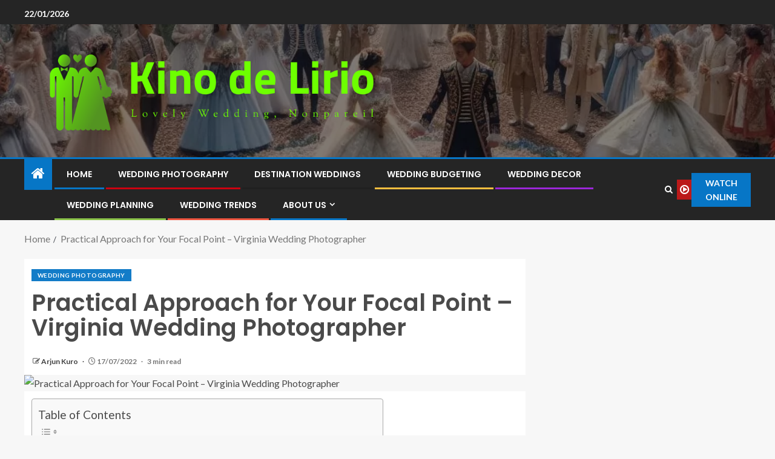

--- FILE ---
content_type: text/html; charset=UTF-8
request_url: https://kinodelirio.com/practical-approach-for-your-focal-point-virginia-wedding-photographer.html
body_size: 19226
content:
<!doctype html>
<html lang="en-US" prefix="og: https://ogp.me/ns#">
<head>
    <meta charset="UTF-8">
    <meta name="viewport" content="width=device-width, initial-scale=1">
    <link rel="profile" href="https://gmpg.org/xfn/11">

    
<!-- Search Engine Optimization by Rank Math - https://rankmath.com/ -->
<title>Practical Approach for Your Focal Point - Virginia Wedding Photographer - Kino de Lirio</title>
<meta name="description" content="I have a distinct episode on the ins and outs of AF (Automobile Focus) settings, but this video clip is more of a simple strategy of what I am essentially"/>
<meta name="robots" content="follow, index, max-snippet:-1, max-video-preview:-1, max-image-preview:large"/>
<link rel="canonical" href="https://kinodelirio.com/practical-approach-for-your-focal-point-virginia-wedding-photographer.html" />
<meta property="og:locale" content="en_US" />
<meta property="og:type" content="article" />
<meta property="og:title" content="Practical Approach for Your Focal Point - Virginia Wedding Photographer - Kino de Lirio" />
<meta property="og:description" content="I have a distinct episode on the ins and outs of AF (Automobile Focus) settings, but this video clip is more of a simple strategy of what I am essentially" />
<meta property="og:url" content="https://kinodelirio.com/practical-approach-for-your-focal-point-virginia-wedding-photographer.html" />
<meta property="og:site_name" content="Kino de Lirio" />
<meta property="article:tag" content="7&amp;11 Photography" />
<meta property="article:tag" content="Adventure Elopement" />
<meta property="article:tag" content="Affordable Photographer" />
<meta property="article:tag" content="Ashokarsh Photography" />
<meta property="article:tag" content="Axioo Wedding" />
<meta property="article:tag" content="Bahaghara Photo" />
<meta property="article:tag" content="Bellagala Photography" />
<meta property="article:tag" content="Braedon Flynn" />
<meta property="article:tag" content="Bridal Boudoir" />
<meta property="article:tag" content="Bridal Photography" />
<meta property="article:tag" content="Bridal Photos" />
<meta property="article:tag" content="Bridal Photoshoot" />
<meta property="article:tag" content="Bridal Portraits" />
<meta property="article:tag" content="Candid Photographer" />
<meta property="article:tag" content="Ceremony Photography" />
<meta property="article:tag" content="Colorpadam Photography" />
<meta property="article:tag" content="Courtney Photography" />
<meta property="article:tag" content="Destination Photographer" />
<meta property="article:tag" content="Destination Photography" />
<meta property="article:tag" content="Dj Photography" />
<meta property="article:tag" content="Duuet Photography" />
<meta property="article:tag" content="Eivan Photography" />
<meta property="article:tag" content="Elopement Photographer" />
<meta property="article:tag" content="Elopement Photographers" />
<meta property="article:tag" content="Elopement Photos" />
<meta property="article:tag" content="Eye Jogia" />
<meta property="article:tag" content="Filmaddicts Photography" />
<meta property="article:tag" content="Fotografi Wedding" />
<meta property="article:tag" content="Groom Photography" />
<meta property="article:tag" content="Groom Photos" />
<meta property="article:tag" content="Groom Portraits" />
<meta property="article:tag" content="Haldi Photography" />
<meta property="article:tag" content="Innfinites Photography" />
<meta property="article:tag" content="John Nassari" />
<meta property="article:tag" content="Kristen Photography" />
<meta property="article:tag" content="Lifestyle Wedding" />
<meta property="article:tag" content="Luxury Photographer" />
<meta property="article:tag" content="Mandelette Photography" />
<meta property="article:tag" content="Marriage Photography" />
<meta property="article:tag" content="Marriage Photoshoot" />
<meta property="article:tag" content="Married Photography" />
<meta property="article:tag" content="Mehndi Photography" />
<meta property="article:tag" content="Nikah Photography" />
<meta property="article:tag" content="Oobaloos Photography" />
<meta property="article:tag" content="Pasamat Photography" />
<meta property="article:tag" content="Photographers Brooklyn" />
<meta property="article:tag" content="Photography Cost" />
<meta property="article:tag" content="Photography Packages" />
<meta property="article:tag" content="Photojournalistic Photography" />
<meta property="article:tag" content="Photriya Photography" />
<meta property="article:tag" content="Pre Wedding" />
<meta property="article:tag" content="Rachel Photography" />
<meta property="article:tag" content="Reception Photography" />
<meta property="article:tag" content="Sandie Bertrand" />
<meta property="article:tag" content="Shutterdown Photography" />
<meta property="article:tag" content="Subodh Bajpai" />
<meta property="article:tag" content="Traditional Photographer" />
<meta property="article:tag" content="Veil Photography" />
<meta property="article:tag" content="Vivaga Photography" />
<meta property="article:tag" content="Wedding Boudoir" />
<meta property="article:tag" content="Wedding Candid" />
<meta property="article:tag" content="Wedding Drone" />
<meta property="article:tag" content="Wedding Photography" />
<meta property="article:tag" content="Wedding Photojournalism" />
<meta property="article:tag" content="Wedding Photos" />
<meta property="article:tag" content="Wedding Photoshoot" />
<meta property="article:tag" content="Wedding Pictorial" />
<meta property="article:tag" content="Wedding Portfolio" />
<meta property="article:tag" content="Wedding Portrait" />
<meta property="article:tag" content="Wedding Retouching" />
<meta property="article:tag" content="Wedding Shoot" />
<meta property="article:tag" content="Wedding Studios" />
<meta property="article:tag" content="Weddingwire Photographers" />
<meta property="article:tag" content="Wedisson Award" />
<meta property="article:tag" content="Wedmegood Photographers" />
<meta property="article:tag" content="Weva Wedding" />
<meta property="article:tag" content="Yabesh Photography" />
<meta property="article:tag" content="Yervant Photography" />
<meta property="article:section" content="Wedding Photography" />
<meta property="article:published_time" content="2022-07-17T15:23:14+07:00" />
<meta name="twitter:card" content="summary_large_image" />
<meta name="twitter:title" content="Practical Approach for Your Focal Point - Virginia Wedding Photographer - Kino de Lirio" />
<meta name="twitter:description" content="I have a distinct episode on the ins and outs of AF (Automobile Focus) settings, but this video clip is more of a simple strategy of what I am essentially" />
<meta name="twitter:label1" content="Written by" />
<meta name="twitter:data1" content="Arjun Kuro" />
<meta name="twitter:label2" content="Time to read" />
<meta name="twitter:data2" content="2 minutes" />
<script type="application/ld+json" class="rank-math-schema">{"@context":"https://schema.org","@graph":[{"@type":["Person","Organization"],"@id":"https://kinodelirio.com/#person","name":"Arjun Kuro","logo":{"@type":"ImageObject","@id":"https://kinodelirio.com/#logo","url":"https://kinodelirio.com/wp-content/uploads/2022/04/cropped-logo-10.png","contentUrl":"https://kinodelirio.com/wp-content/uploads/2022/04/cropped-logo-10.png","caption":"Kino de Lirio","inLanguage":"en-US","width":"782","height":"199"},"image":{"@type":"ImageObject","@id":"https://kinodelirio.com/#logo","url":"https://kinodelirio.com/wp-content/uploads/2022/04/cropped-logo-10.png","contentUrl":"https://kinodelirio.com/wp-content/uploads/2022/04/cropped-logo-10.png","caption":"Kino de Lirio","inLanguage":"en-US","width":"782","height":"199"}},{"@type":"WebSite","@id":"https://kinodelirio.com/#website","url":"https://kinodelirio.com","name":"Kino de Lirio","publisher":{"@id":"https://kinodelirio.com/#person"},"inLanguage":"en-US"},{"@type":"ImageObject","@id":"https://katelynjames.com/wp-content/uploads/2022/07/CORRECT-SIZE-KJ-Pin-Templates-735-\u00d7-1102-px-10-534x800.png","url":"https://katelynjames.com/wp-content/uploads/2022/07/CORRECT-SIZE-KJ-Pin-Templates-735-\u00d7-1102-px-10-534x800.png","width":"200","height":"200","caption":"Practical Approach for Your Focal Point &#8211; Virginia Wedding Photographer","inLanguage":"en-US"},{"@type":"WebPage","@id":"https://kinodelirio.com/practical-approach-for-your-focal-point-virginia-wedding-photographer.html#webpage","url":"https://kinodelirio.com/practical-approach-for-your-focal-point-virginia-wedding-photographer.html","name":"Practical Approach for Your Focal Point - Virginia Wedding Photographer - Kino de Lirio","datePublished":"2022-07-17T15:23:14+07:00","dateModified":"2022-07-17T15:23:14+07:00","isPartOf":{"@id":"https://kinodelirio.com/#website"},"primaryImageOfPage":{"@id":"https://katelynjames.com/wp-content/uploads/2022/07/CORRECT-SIZE-KJ-Pin-Templates-735-\u00d7-1102-px-10-534x800.png"},"inLanguage":"en-US"},{"@type":"Person","@id":"https://kinodelirio.com/author/arjun-kuro","name":"Arjun Kuro","url":"https://kinodelirio.com/author/arjun-kuro","image":{"@type":"ImageObject","@id":"https://secure.gravatar.com/avatar/b6490dd9aec620e1ca4c46d0ab2ccedc7d8651a2b55ad51c23566ae2bfc93382?s=96&amp;d=mm&amp;r=g","url":"https://secure.gravatar.com/avatar/b6490dd9aec620e1ca4c46d0ab2ccedc7d8651a2b55ad51c23566ae2bfc93382?s=96&amp;d=mm&amp;r=g","caption":"Arjun Kuro","inLanguage":"en-US"},"sameAs":["https://kinodelirio.com/"]},{"@type":"BlogPosting","headline":"Practical Approach for Your Focal Point - Virginia Wedding Photographer - Kino de Lirio","keywords":"practical approach for your focal point &#8211; virginia wedding photographer","datePublished":"2022-07-17T15:23:14+07:00","dateModified":"2022-07-17T15:23:14+07:00","articleSection":"Wedding Photography","author":{"@id":"https://kinodelirio.com/author/arjun-kuro","name":"Arjun Kuro"},"publisher":{"@id":"https://kinodelirio.com/#person"},"description":"I have a distinct episode on the ins and outs of AF (Automobile Focus) settings, but this video clip is more of a simple strategy of what I am essentially","name":"Practical Approach for Your Focal Point - Virginia Wedding Photographer - Kino de Lirio","@id":"https://kinodelirio.com/practical-approach-for-your-focal-point-virginia-wedding-photographer.html#richSnippet","isPartOf":{"@id":"https://kinodelirio.com/practical-approach-for-your-focal-point-virginia-wedding-photographer.html#webpage"},"image":{"@id":"https://katelynjames.com/wp-content/uploads/2022/07/CORRECT-SIZE-KJ-Pin-Templates-735-\u00d7-1102-px-10-534x800.png"},"inLanguage":"en-US","mainEntityOfPage":{"@id":"https://kinodelirio.com/practical-approach-for-your-focal-point-virginia-wedding-photographer.html#webpage"}}]}</script>
<!-- /Rank Math WordPress SEO plugin -->

<link rel='dns-prefetch' href='//fonts.googleapis.com' />
<link rel="alternate" type="application/rss+xml" title="Kino de Lirio &raquo; Feed" href="https://kinodelirio.com/feed" />
<link rel="alternate" title="oEmbed (JSON)" type="application/json+oembed" href="https://kinodelirio.com/wp-json/oembed/1.0/embed?url=https%3A%2F%2Fkinodelirio.com%2Fpractical-approach-for-your-focal-point-virginia-wedding-photographer.html" />
<link rel="alternate" title="oEmbed (XML)" type="text/xml+oembed" href="https://kinodelirio.com/wp-json/oembed/1.0/embed?url=https%3A%2F%2Fkinodelirio.com%2Fpractical-approach-for-your-focal-point-virginia-wedding-photographer.html&#038;format=xml" />
<style id='wp-img-auto-sizes-contain-inline-css' type='text/css'>
img:is([sizes=auto i],[sizes^="auto," i]){contain-intrinsic-size:3000px 1500px}
/*# sourceURL=wp-img-auto-sizes-contain-inline-css */
</style>

<style id='wp-emoji-styles-inline-css' type='text/css'>

	img.wp-smiley, img.emoji {
		display: inline !important;
		border: none !important;
		box-shadow: none !important;
		height: 1em !important;
		width: 1em !important;
		margin: 0 0.07em !important;
		vertical-align: -0.1em !important;
		background: none !important;
		padding: 0 !important;
	}
/*# sourceURL=wp-emoji-styles-inline-css */
</style>
<link rel='stylesheet' id='contact-form-7-css' href='https://kinodelirio.com/wp-content/plugins/contact-form-7/includes/css/styles.css?ver=6.1.4' type='text/css' media='all' />
<style id='contact-form-7-inline-css' type='text/css'>
.wpcf7 .wpcf7-recaptcha iframe {margin-bottom: 0;}.wpcf7 .wpcf7-recaptcha[data-align="center"] > div {margin: 0 auto;}.wpcf7 .wpcf7-recaptcha[data-align="right"] > div {margin: 0 0 0 auto;}
/*# sourceURL=contact-form-7-inline-css */
</style>
<link rel='stylesheet' id='ez-toc-css' href='https://kinodelirio.com/wp-content/plugins/easy-table-of-contents/assets/css/screen.min.css?ver=2.0.80' type='text/css' media='all' />
<style id='ez-toc-inline-css' type='text/css'>
div#ez-toc-container .ez-toc-title {font-size: 120%;}div#ez-toc-container .ez-toc-title {font-weight: 500;}div#ez-toc-container ul li , div#ez-toc-container ul li a {font-size: 95%;}div#ez-toc-container ul li , div#ez-toc-container ul li a {font-weight: 500;}div#ez-toc-container nav ul ul li {font-size: 90%;}.ez-toc-box-title {font-weight: bold; margin-bottom: 10px; text-align: center; text-transform: uppercase; letter-spacing: 1px; color: #666; padding-bottom: 5px;position:absolute;top:-4%;left:5%;background-color: inherit;transition: top 0.3s ease;}.ez-toc-box-title.toc-closed {top:-25%;}
.ez-toc-container-direction {direction: ltr;}.ez-toc-counter ul{counter-reset: item ;}.ez-toc-counter nav ul li a::before {content: counters(item, '.', decimal) '. ';display: inline-block;counter-increment: item;flex-grow: 0;flex-shrink: 0;margin-right: .2em; float: left; }.ez-toc-widget-direction {direction: ltr;}.ez-toc-widget-container ul{counter-reset: item ;}.ez-toc-widget-container nav ul li a::before {content: counters(item, '.', decimal) '. ';display: inline-block;counter-increment: item;flex-grow: 0;flex-shrink: 0;margin-right: .2em; float: left; }
/*# sourceURL=ez-toc-inline-css */
</style>
<link rel='stylesheet' id='aft-icons-css' href='https://kinodelirio.com/wp-content/themes/enternews/assets/icons/style.css?ver=6.9' type='text/css' media='all' />
<link rel='stylesheet' id='bootstrap-css' href='https://kinodelirio.com/wp-content/themes/enternews/assets/bootstrap/css/bootstrap.min.css?ver=6.9' type='text/css' media='all' />
<link rel='stylesheet' id='slick-css-css' href='https://kinodelirio.com/wp-content/themes/enternews/assets/slick/css/slick.min.css?ver=6.9' type='text/css' media='all' />
<link rel='stylesheet' id='sidr-css' href='https://kinodelirio.com/wp-content/themes/enternews/assets/sidr/css/jquery.sidr.dark.css?ver=6.9' type='text/css' media='all' />
<link rel='stylesheet' id='magnific-popup-css' href='https://kinodelirio.com/wp-content/themes/enternews/assets/magnific-popup/magnific-popup.css?ver=6.9' type='text/css' media='all' />
<link rel='stylesheet' id='enternews-google-fonts-css' href='https://fonts.googleapis.com/css?family=Lato:400,300,400italic,900,700|Poppins:300,400,500,600,700|Roboto:100,300,400,500,700&#038;subset=latin,latin-ext' type='text/css' media='all' />
<link rel='stylesheet' id='enternews-style-css' href='https://kinodelirio.com/wp-content/themes/enternews/style.css?ver=6.9' type='text/css' media='all' />
<style id='enternews-style-inline-css' type='text/css'>

        
            body,
            button,
            input,
            select,
            optgroup,
            textarea,
            p,
            .min-read,
            .enternews-widget.widget ul.cat-links li a
            {
            font-family: Lato;
            }
        
                    .enternews-widget.widget ul.nav-tabs li a,
            .nav-tabs>li,
            .main-navigation ul li a,
            body .post-excerpt,
            .sidebar-area .social-widget-menu ul li a .screen-reader-text,
            .site-title, h1, h2, h3, h4, h5, h6 {
            font-family: Poppins;
            }
        
                    .enternews-widget.widget .widget-title + ul li a,
            h4.af-author-display-name,
            .exclusive-posts .marquee a .circle-title-texts h4,
            .read-title h4 {
            font-family: Roboto;
            }

        

                    #af-preloader{
            background-color: #f5f2ee            }
        
        
            body.aft-default-mode .aft-widget-background-secondary-background.widget.enternews_youtube_video_slider_widget .widget-block .af-widget-body,
            body .post-excerpt::before,
            .enternews-widget .woocommerce-product-search button[type="submit"],
            body .enternews_author_info_widget.aft-widget-background-secondary-background.widget .widget-block,
            body .aft-widget-background-secondary-background.widget .widget-block .read-single,
            .secondary-sidebar-background #secondary,
            body .enternews_tabbed_posts_widget .nav-tabs > li > a.active,
            body .enternews_tabbed_posts_widget .nav-tabs > li > a.active:hover,
            body.aft-default-mode .enternews_posts_slider_widget.aft-widget-background-secondary-background .widget-block,
            body.aft-dark-mode .enternews_posts_slider_widget.aft-widget-background-secondary-background .widget-block,

            .aft-widget-background-secondary-background .social-widget-menu ul li a,
            .aft-widget-background-secondary-background .social-widget-menu ul li a[href*="facebook.com"],
            .aft-widget-background-secondary-background .social-widget-menu ul li a[href*="dribble.com"],
            .aft-widget-background-secondary-background .social-widget-menu ul li a[href*="vk.com"],
            .aft-widget-background-secondary-background .social-widget-menu ul li a[href*="x.com"],
            .aft-widget-background-secondary-background .social-widget-menu ul li a[href*="twitter.com"],
            .aft-widget-background-secondary-background .social-widget-menu ul li a[href*="linkedin.com"],
            .aft-widget-background-secondary-background .social-widget-menu ul li a[href*="instagram.com"],
            .aft-widget-background-secondary-background .social-widget-menu ul li a[href*="youtube.com"],
            .aft-widget-background-secondary-background .social-widget-menu ul li a[href*="vimeo.com"],
            .aft-widget-background-secondary-background .social-widget-menu ul li a[href*="pinterest.com"],
            .aft-widget-background-secondary-background .social-widget-menu ul li a[href*="tumblr.com"],
            .aft-widget-background-secondary-background .social-widget-menu ul li a[href*="wordpress.org"],
            .aft-widget-background-secondary-background .social-widget-menu ul li a[href*="whatsapp.com"],
            .aft-widget-background-secondary-background .social-widget-menu ul li a[href*="reddit.com"],
            .aft-widget-background-secondary-background .social-widget-menu ul li a[href*="t.me"],
            .aft-widget-background-secondary-background .social-widget-menu ul li a[href*="ok.ru"],
            .aft-widget-background-secondary-background .social-widget-menu ul li a[href*="wechat.com"],
            .aft-widget-background-secondary-background .social-widget-menu ul li a[href*="weibo.com"],
            .aft-widget-background-secondary-background .social-widget-menu ul li a[href*="github.com"],

            body.aft-dark-mode .is-style-fill a.wp-block-button__link:not(.has-text-color),
            body.aft-default-mode .is-style-fill a.wp-block-button__link:not(.has-text-color),

            body.aft-default-mode .aft-main-banner-section .af-banner-carousel-1.secondary-background,
            body.aft-dark-mode .aft-main-banner-section .af-banner-carousel-1.secondary-background,

            body.aft-default-mode .aft-main-banner-section .af-editors-pick .secondary-background .af-sec-post .read-single,
            body.aft-dark-mode .aft-main-banner-section .af-editors-pick .secondary-background .af-sec-post .read-single,

            body.aft-default-mode .aft-main-banner-section .af-trending-news-part .trending-posts.secondary-background .read-single,
            body.aft-dark-mode .aft-main-banner-section .af-trending-news-part .trending-posts.secondary-background .read-single,

            body.aft-dark-mode.alternative-sidebar-background #secondary .widget-title .header-after::before,
            body.aft-default-mode .wp-block-group .wp-block-comments-title::before,
            body.aft-default-mode .wp-block-group .wp-block-heading::before,
            body.aft-default-mode .wp-block-search__label::before,
            body .widget-title .header-after:before,
            body .widget-title .category-color-1.header-after::before,
            body .header-style1 .header-right-part .popular-tag-custom-link > div.custom-menu-link a > span,
            body .aft-home-icon,
            body.aft-dark-mode input[type="submit"],
            body .entry-header-details .af-post-format i:after,
            body.aft-default-mode .enternews-pagination .nav-links .page-numbers.current,
            body #scroll-up,
            .wp-block-search__button,
            body.aft-dark-mode button,
            body.aft-dark-mode input[type="button"],
            body.aft-dark-mode input[type="reset"],
            body.aft-dark-mode input[type="submit"],
            body input[type="reset"],
            body input[type="submit"],
            body input[type="button"],
            body .inner-suscribe input[type=submit],
            body .widget-title .header-after:after,
            body .widget-title .category-color-1.header-after:after,
            body.aft-default-mode .inner-suscribe input[type=submit],
            body.aft-default-mode .enternews_tabbed_posts_widget .nav-tabs > li > a.active:hover,
            body.aft-default-mode .enternews_tabbed_posts_widget .nav-tabs > li > a.active,
            body .aft-main-banner-section .aft-trending-latest-popular .nav-tabs>li.active,
            body .header-style1 .header-right-part > div.custom-menu-link > a,
            body .aft-popular-taxonomies-lists ul li a span.tag-count,
            body .aft-widget-background-secondary-background.widget .widget-block .read-single
            {
            background-color: #0776C6;
            }
            body.aft-dark-mode .is-style-outline a.wp-block-button__link:not(.has-text-color):hover,
            body.aft-default-mode .is-style-outline a.wp-block-button__link:not(.has-text-color):hover,
            body.aft-dark-mode .is-style-outline a.wp-block-button__link:not(.has-text-color),
            body.aft-default-mode .is-style-outline a.wp-block-button__link:not(.has-text-color),
            body.aft-dark-mode:not(.alternative-sidebar-background) #secondary .color-pad .wp-calendar-nav span a:not(.enternews-categories),
            body .enternews-pagination .nav-links .page-numbers:not(.current),
            body.aft-dark-mode .site-footer #wp-calendar tfoot tr td a,
            body.aft-dark-mode #wp-calendar tfoot td a,
            body.aft-default-mode .site-footer #wp-calendar tfoot tr td a,
            body.aft-default-mode #wp-calendar tfoot td a,
            body.aft-dark-mode #wp-calendar tfoot td a,
            body.aft-default-mode .wp-calendar-nav span a,
            body.aft-default-mode .wp-calendar-nav span a:visited,
            body.aft-dark-mode .wp-calendar-nav span a,
            body.aft-dark-mode #wp-calendar tbody td a,
            body.aft-dark-mode #wp-calendar tbody td#today,
            body.aft-dark-mode:not(.alternative-sidebar-background) #secondary .color-pad #wp-calendar tbody td a:not(.enternews-categories),
            body.aft-default-mode #wp-calendar tbody td#today,
            body.aft-default-mode #wp-calendar tbody td a,
            body.aft-default-mode .sticky .read-title h4 a:before {
            color: #0776C6;
            }

            body .post-excerpt {
            border-left-color: #0776C6;
            }

            body.aft-dark-mode .read-img .min-read-post-comment:after,
            body.aft-default-mode .read-img .min-read-post-comment:after{
            border-top-color: #0776C6;
            }

            body .af-fancy-spinner .af-ring:nth-child(1){
            border-right-color: #0776C6;
            }
            body.aft-dark-mode .enternews-pagination .nav-links .page-numbers.current {
            background-color: #0776C6;
            }
            body.aft-dark-mode .is-style-outline a.wp-block-button__link:not(.has-text-color),
            body.aft-default-mode .is-style-outline a.wp-block-button__link:not(.has-text-color),
            body.aft-dark-mode .enternews-pagination .nav-links .page-numbers,
            body.aft-default-mode .enternews-pagination .nav-links .page-numbers,
            body .af-sp-wave:after,
            body .bottom-bar{
            border-color: #0776C6;
            }

        
        .elementor-default .elementor-section.elementor-section-full_width > .elementor-container,
        .elementor-default .elementor-section.elementor-section-boxed > .elementor-container,
        .elementor-page .elementor-section.elementor-section-full_width > .elementor-container,
        .elementor-page .elementor-section.elementor-section-boxed > .elementor-container{
        max-width: 1200px;
        }
        .full-width-content .elementor-section-stretched,
        .align-content-left .elementor-section-stretched,
        .align-content-right .elementor-section-stretched {
        max-width: 100%;
        left: 0 !important;
        }

/*# sourceURL=enternews-style-inline-css */
</style>
<script type="64670ae2e1f8513134601f7e-text/javascript" src="https://kinodelirio.com/wp-includes/js/jquery/jquery.min.js?ver=3.7.1" id="jquery-core-js"></script>
<script type="64670ae2e1f8513134601f7e-text/javascript" src="https://kinodelirio.com/wp-includes/js/jquery/jquery-migrate.min.js?ver=3.4.1" id="jquery-migrate-js"></script>
<link rel="https://api.w.org/" href="https://kinodelirio.com/wp-json/" /><link rel="alternate" title="JSON" type="application/json" href="https://kinodelirio.com/wp-json/wp/v2/posts/2202" /><link rel="EditURI" type="application/rsd+xml" title="RSD" href="https://kinodelirio.com/xmlrpc.php?rsd" />
<meta name="generator" content="WordPress 6.9" />
<link rel='shortlink' href='https://kinodelirio.com/?p=2202' />
<!-- FIFU:meta:begin:image -->
<meta property="og:image" content="https://katelynjames.com/wp-content/uploads/2022/07/CORRECT-SIZE-KJ-Pin-Templates-735-×-1102-px-10-534x800.png" />
<!-- FIFU:meta:end:image --><!-- FIFU:meta:begin:twitter -->
<meta name="twitter:card" content="summary_large_image" />
<meta name="twitter:title" content="Practical Approach for Your Focal Point &#8211; Virginia Wedding Photographer" />
<meta name="twitter:description" content="" />
<meta name="twitter:image" content="https://katelynjames.com/wp-content/uploads/2022/07/CORRECT-SIZE-KJ-Pin-Templates-735-×-1102-px-10-534x800.png" />
<!-- FIFU:meta:end:twitter -->        <style type="text/css">
                        .site-title,
            .site-description {
                position: absolute;
                clip: rect(1px, 1px, 1px, 1px);
                display: none;
            }

            
            

        </style>
        <script type="64670ae2e1f8513134601f7e-text/javascript" id="google_gtagjs" src="https://www.googletagmanager.com/gtag/js?id=G-0NK3CGWCCB" async="async"></script>
<script type="64670ae2e1f8513134601f7e-text/javascript" id="google_gtagjs-inline">
/* <![CDATA[ */
window.dataLayer = window.dataLayer || [];function gtag(){dataLayer.push(arguments);}gtag('js', new Date());gtag('config', 'G-0NK3CGWCCB', {} );
/* ]]> */
</script>
<link rel="icon" href="https://kinodelirio.com/wp-content/uploads/2024/06/cropped-cropped-default1-32x32.png" sizes="32x32" />
<link rel="icon" href="https://kinodelirio.com/wp-content/uploads/2024/06/cropped-cropped-default1-192x192.png" sizes="192x192" />
<link rel="apple-touch-icon" href="https://kinodelirio.com/wp-content/uploads/2024/06/cropped-cropped-default1-180x180.png" />
<meta name="msapplication-TileImage" content="https://kinodelirio.com/wp-content/uploads/2024/06/cropped-cropped-default1-270x270.png" />

<!-- FIFU:jsonld:begin -->
<script type="application/ld+json">{"@context":"https://schema.org","@graph":[{"@type":"ImageObject","@id":"https://katelynjames.com/wp-content/uploads/2022/07/CORRECT-SIZE-KJ-Pin-Templates-735-\u00d7-1102-px-10-534x800.png","url":"https://katelynjames.com/wp-content/uploads/2022/07/CORRECT-SIZE-KJ-Pin-Templates-735-\u00d7-1102-px-10-534x800.png","contentUrl":"https://katelynjames.com/wp-content/uploads/2022/07/CORRECT-SIZE-KJ-Pin-Templates-735-\u00d7-1102-px-10-534x800.png","mainEntityOfPage":"https://kinodelirio.com/practical-approach-for-your-focal-point-virginia-wedding-photographer.html"}]}</script>
<!-- FIFU:jsonld:end -->
<style id='wp-block-heading-inline-css' type='text/css'>
h1:where(.wp-block-heading).has-background,h2:where(.wp-block-heading).has-background,h3:where(.wp-block-heading).has-background,h4:where(.wp-block-heading).has-background,h5:where(.wp-block-heading).has-background,h6:where(.wp-block-heading).has-background{padding:1.25em 2.375em}h1.has-text-align-left[style*=writing-mode]:where([style*=vertical-lr]),h1.has-text-align-right[style*=writing-mode]:where([style*=vertical-rl]),h2.has-text-align-left[style*=writing-mode]:where([style*=vertical-lr]),h2.has-text-align-right[style*=writing-mode]:where([style*=vertical-rl]),h3.has-text-align-left[style*=writing-mode]:where([style*=vertical-lr]),h3.has-text-align-right[style*=writing-mode]:where([style*=vertical-rl]),h4.has-text-align-left[style*=writing-mode]:where([style*=vertical-lr]),h4.has-text-align-right[style*=writing-mode]:where([style*=vertical-rl]),h5.has-text-align-left[style*=writing-mode]:where([style*=vertical-lr]),h5.has-text-align-right[style*=writing-mode]:where([style*=vertical-rl]),h6.has-text-align-left[style*=writing-mode]:where([style*=vertical-lr]),h6.has-text-align-right[style*=writing-mode]:where([style*=vertical-rl]){rotate:180deg}
/*# sourceURL=https://kinodelirio.com/wp-includes/blocks/heading/style.min.css */
</style>
<style id='wp-block-image-inline-css' type='text/css'>
.wp-block-image>a,.wp-block-image>figure>a{display:inline-block}.wp-block-image img{box-sizing:border-box;height:auto;max-width:100%;vertical-align:bottom}@media not (prefers-reduced-motion){.wp-block-image img.hide{visibility:hidden}.wp-block-image img.show{animation:show-content-image .4s}}.wp-block-image[style*=border-radius] img,.wp-block-image[style*=border-radius]>a{border-radius:inherit}.wp-block-image.has-custom-border img{box-sizing:border-box}.wp-block-image.aligncenter{text-align:center}.wp-block-image.alignfull>a,.wp-block-image.alignwide>a{width:100%}.wp-block-image.alignfull img,.wp-block-image.alignwide img{height:auto;width:100%}.wp-block-image .aligncenter,.wp-block-image .alignleft,.wp-block-image .alignright,.wp-block-image.aligncenter,.wp-block-image.alignleft,.wp-block-image.alignright{display:table}.wp-block-image .aligncenter>figcaption,.wp-block-image .alignleft>figcaption,.wp-block-image .alignright>figcaption,.wp-block-image.aligncenter>figcaption,.wp-block-image.alignleft>figcaption,.wp-block-image.alignright>figcaption{caption-side:bottom;display:table-caption}.wp-block-image .alignleft{float:left;margin:.5em 1em .5em 0}.wp-block-image .alignright{float:right;margin:.5em 0 .5em 1em}.wp-block-image .aligncenter{margin-left:auto;margin-right:auto}.wp-block-image :where(figcaption){margin-bottom:1em;margin-top:.5em}.wp-block-image.is-style-circle-mask img{border-radius:9999px}@supports ((-webkit-mask-image:none) or (mask-image:none)) or (-webkit-mask-image:none){.wp-block-image.is-style-circle-mask img{border-radius:0;-webkit-mask-image:url('data:image/svg+xml;utf8,<svg viewBox="0 0 100 100" xmlns="http://www.w3.org/2000/svg"><circle cx="50" cy="50" r="50"/></svg>');mask-image:url('data:image/svg+xml;utf8,<svg viewBox="0 0 100 100" xmlns="http://www.w3.org/2000/svg"><circle cx="50" cy="50" r="50"/></svg>');mask-mode:alpha;-webkit-mask-position:center;mask-position:center;-webkit-mask-repeat:no-repeat;mask-repeat:no-repeat;-webkit-mask-size:contain;mask-size:contain}}:root :where(.wp-block-image.is-style-rounded img,.wp-block-image .is-style-rounded img){border-radius:9999px}.wp-block-image figure{margin:0}.wp-lightbox-container{display:flex;flex-direction:column;position:relative}.wp-lightbox-container img{cursor:zoom-in}.wp-lightbox-container img:hover+button{opacity:1}.wp-lightbox-container button{align-items:center;backdrop-filter:blur(16px) saturate(180%);background-color:#5a5a5a40;border:none;border-radius:4px;cursor:zoom-in;display:flex;height:20px;justify-content:center;opacity:0;padding:0;position:absolute;right:16px;text-align:center;top:16px;width:20px;z-index:100}@media not (prefers-reduced-motion){.wp-lightbox-container button{transition:opacity .2s ease}}.wp-lightbox-container button:focus-visible{outline:3px auto #5a5a5a40;outline:3px auto -webkit-focus-ring-color;outline-offset:3px}.wp-lightbox-container button:hover{cursor:pointer;opacity:1}.wp-lightbox-container button:focus{opacity:1}.wp-lightbox-container button:focus,.wp-lightbox-container button:hover,.wp-lightbox-container button:not(:hover):not(:active):not(.has-background){background-color:#5a5a5a40;border:none}.wp-lightbox-overlay{box-sizing:border-box;cursor:zoom-out;height:100vh;left:0;overflow:hidden;position:fixed;top:0;visibility:hidden;width:100%;z-index:100000}.wp-lightbox-overlay .close-button{align-items:center;cursor:pointer;display:flex;justify-content:center;min-height:40px;min-width:40px;padding:0;position:absolute;right:calc(env(safe-area-inset-right) + 16px);top:calc(env(safe-area-inset-top) + 16px);z-index:5000000}.wp-lightbox-overlay .close-button:focus,.wp-lightbox-overlay .close-button:hover,.wp-lightbox-overlay .close-button:not(:hover):not(:active):not(.has-background){background:none;border:none}.wp-lightbox-overlay .lightbox-image-container{height:var(--wp--lightbox-container-height);left:50%;overflow:hidden;position:absolute;top:50%;transform:translate(-50%,-50%);transform-origin:top left;width:var(--wp--lightbox-container-width);z-index:9999999999}.wp-lightbox-overlay .wp-block-image{align-items:center;box-sizing:border-box;display:flex;height:100%;justify-content:center;margin:0;position:relative;transform-origin:0 0;width:100%;z-index:3000000}.wp-lightbox-overlay .wp-block-image img{height:var(--wp--lightbox-image-height);min-height:var(--wp--lightbox-image-height);min-width:var(--wp--lightbox-image-width);width:var(--wp--lightbox-image-width)}.wp-lightbox-overlay .wp-block-image figcaption{display:none}.wp-lightbox-overlay button{background:none;border:none}.wp-lightbox-overlay .scrim{background-color:#fff;height:100%;opacity:.9;position:absolute;width:100%;z-index:2000000}.wp-lightbox-overlay.active{visibility:visible}@media not (prefers-reduced-motion){.wp-lightbox-overlay.active{animation:turn-on-visibility .25s both}.wp-lightbox-overlay.active img{animation:turn-on-visibility .35s both}.wp-lightbox-overlay.show-closing-animation:not(.active){animation:turn-off-visibility .35s both}.wp-lightbox-overlay.show-closing-animation:not(.active) img{animation:turn-off-visibility .25s both}.wp-lightbox-overlay.zoom.active{animation:none;opacity:1;visibility:visible}.wp-lightbox-overlay.zoom.active .lightbox-image-container{animation:lightbox-zoom-in .4s}.wp-lightbox-overlay.zoom.active .lightbox-image-container img{animation:none}.wp-lightbox-overlay.zoom.active .scrim{animation:turn-on-visibility .4s forwards}.wp-lightbox-overlay.zoom.show-closing-animation:not(.active){animation:none}.wp-lightbox-overlay.zoom.show-closing-animation:not(.active) .lightbox-image-container{animation:lightbox-zoom-out .4s}.wp-lightbox-overlay.zoom.show-closing-animation:not(.active) .lightbox-image-container img{animation:none}.wp-lightbox-overlay.zoom.show-closing-animation:not(.active) .scrim{animation:turn-off-visibility .4s forwards}}@keyframes show-content-image{0%{visibility:hidden}99%{visibility:hidden}to{visibility:visible}}@keyframes turn-on-visibility{0%{opacity:0}to{opacity:1}}@keyframes turn-off-visibility{0%{opacity:1;visibility:visible}99%{opacity:0;visibility:visible}to{opacity:0;visibility:hidden}}@keyframes lightbox-zoom-in{0%{transform:translate(calc((-100vw + var(--wp--lightbox-scrollbar-width))/2 + var(--wp--lightbox-initial-left-position)),calc(-50vh + var(--wp--lightbox-initial-top-position))) scale(var(--wp--lightbox-scale))}to{transform:translate(-50%,-50%) scale(1)}}@keyframes lightbox-zoom-out{0%{transform:translate(-50%,-50%) scale(1);visibility:visible}99%{visibility:visible}to{transform:translate(calc((-100vw + var(--wp--lightbox-scrollbar-width))/2 + var(--wp--lightbox-initial-left-position)),calc(-50vh + var(--wp--lightbox-initial-top-position))) scale(var(--wp--lightbox-scale));visibility:hidden}}
/*# sourceURL=https://kinodelirio.com/wp-includes/blocks/image/style.min.css */
</style>
<style id='wp-block-image-theme-inline-css' type='text/css'>
:root :where(.wp-block-image figcaption){color:#555;font-size:13px;text-align:center}.is-dark-theme :root :where(.wp-block-image figcaption){color:#ffffffa6}.wp-block-image{margin:0 0 1em}
/*# sourceURL=https://kinodelirio.com/wp-includes/blocks/image/theme.min.css */
</style>
<style id='wp-block-paragraph-inline-css' type='text/css'>
.is-small-text{font-size:.875em}.is-regular-text{font-size:1em}.is-large-text{font-size:2.25em}.is-larger-text{font-size:3em}.has-drop-cap:not(:focus):first-letter{float:left;font-size:8.4em;font-style:normal;font-weight:100;line-height:.68;margin:.05em .1em 0 0;text-transform:uppercase}body.rtl .has-drop-cap:not(:focus):first-letter{float:none;margin-left:.1em}p.has-drop-cap.has-background{overflow:hidden}:root :where(p.has-background){padding:1.25em 2.375em}:where(p.has-text-color:not(.has-link-color)) a{color:inherit}p.has-text-align-left[style*="writing-mode:vertical-lr"],p.has-text-align-right[style*="writing-mode:vertical-rl"]{rotate:180deg}
/*# sourceURL=https://kinodelirio.com/wp-includes/blocks/paragraph/style.min.css */
</style>
<link rel="preload" as="image" href="https://katelynjames.com/wp-content/uploads/2022/07/CORRECT-SIZE-KJ-Pin-Templates-735-×-1102-px-10-534x800.png"><link rel="preload" as="image" href="https://katelynjames.com/wp-content/uploads/2022/07/CORRECT-SIZE-KJ-Pin-Templates-735-×-1102-px-10-534x800.png"></head>



<body class="wp-singular post-template-default single single-post postid-2202 single-format-standard wp-custom-logo wp-embed-responsive wp-theme-enternews aft-sticky-sidebar aft-default-mode default-sidebar-background header-image-default aft-main-banner-wide aft-hide-comment-count-in-list aft-hide-minutes-read-in-list aft-hide-date-author-in-list default-content-layout content-with-single-sidebar align-content-left">

<div id="page" class="site">
    <a class="skip-link screen-reader-text" href="#content">Skip to content</a>


    
    <header id="masthead" class="header-style1 header-layout-side">

          <div class="top-header">
        <div class="container-wrapper">
            <div class="top-bar-flex">
                <div class="top-bar-left col-66">
                    <div class="date-bar-left">
                                                    <span class="topbar-date">
                                        22/01/2026                                    </span>

                                                                    </div>
                                            <div class="af-secondary-menu">
                            <div class="container-wrapper">
                                
                            </div>
                        </div>
                                        </div>

                <div class="top-bar-right col-3">
  						<span class="aft-small-social-menu">
  							  						</span>
                </div>
            </div>
        </div>

    </div>
<div class="main-header  data-bg"
     data-background="https://kinodelirio.com/wp-content/uploads/2024/05/cropped-ba78b8bb-5f23-498d-a7af-ce3dcf810bf9-1-664c6c18ea698-1.webp">
    <div class="container-wrapper">
        <div class="af-container-row af-flex-container af-main-header-container">

            
            <div class="af-flex-container af-inner-header-container pad aft-no-side-promo">

                <div class="logo-brand af-inner-item">
                    <div class="site-branding">
                        <a href="https://kinodelirio.com/" class="custom-logo-link" rel="home"><img width="807" height="206" src="https://kinodelirio.com/wp-content/uploads/2024/06/cropped-default1.png" class="custom-logo" alt="Kino de Lirio" decoding="async" fetchpriority="high" srcset="https://kinodelirio.com/wp-content/uploads/2024/06/cropped-default1.png 807w, https://kinodelirio.com/wp-content/uploads/2024/06/cropped-default1-300x77.png 300w, https://kinodelirio.com/wp-content/uploads/2024/06/cropped-default1-768x196.png 768w" sizes="(max-width: 807px) 100vw, 807px" /></a>                            <p class="site-title font-family-1">
                                <a href="https://kinodelirio.com/"
                                   rel="home">Kino de Lirio</a>
                            </p>
                                                                            <p class="site-description">Lovely Wedding, Nonpareil</p>
                                            </div>
                </div>

                

                            </div>

        </div>
    </div>

</div>


      <div class="header-menu-part">
        <div id="main-navigation-bar" class="bottom-bar">
          <div class="navigation-section-wrapper">
            <div class="container-wrapper">
              <div class="header-middle-part">
                <div class="navigation-container">
                  <nav class="main-navigation clearfix">
                                          <span class="aft-home-icon">
                                                <a href="https://kinodelirio.com" aria-label="Home">
                          <i class="fa fa-home"
                            aria-hidden="true"></i>
                        </a>
                      </span>
                                        <div class="main-navigation-container-items-wrapper">
                      <span
                        class="toggle-menu"
                        role="button"
                        aria-controls="primary-menu"
                        aria-expanded="false"
                        tabindex="0"
                        aria-label="Menu"
                        aria-expanded="false">
                        <a href="javascript:void(0)" aria-label="Menu" class="aft-void-menu">
                          <span class="screen-reader-text">
                            Primary Menu                          </span>
                          <i class="ham"></i>
                        </a>
                      </span>
                      <div class="menu main-menu menu-desktop show-menu-border"><ul id="primary-menu" class="menu"><li id="menu-item-35" class="menu-item menu-item-type-custom menu-item-object-custom menu-item-home menu-item-35"><a href="https://kinodelirio.com/">Home</a></li>
<li id="menu-item-38" class="menu-item menu-item-type-taxonomy menu-item-object-category current-post-ancestor current-menu-parent current-post-parent menu-item-38"><a href="https://kinodelirio.com/category/wedding-photography">Wedding Photography</a></li>
<li id="menu-item-5508" class="menu-item menu-item-type-taxonomy menu-item-object-category menu-item-5508"><a href="https://kinodelirio.com/category/destination-weddings">Destination Weddings</a></li>
<li id="menu-item-5509" class="menu-item menu-item-type-taxonomy menu-item-object-category menu-item-5509"><a href="https://kinodelirio.com/category/wedding-budgeting">Wedding Budgeting</a></li>
<li id="menu-item-5510" class="menu-item menu-item-type-taxonomy menu-item-object-category menu-item-5510"><a href="https://kinodelirio.com/category/wedding-decor">Wedding Decor</a></li>
<li id="menu-item-5512" class="menu-item menu-item-type-taxonomy menu-item-object-category menu-item-5512"><a href="https://kinodelirio.com/category/wedding-planning">Wedding Planning</a></li>
<li id="menu-item-5513" class="menu-item menu-item-type-taxonomy menu-item-object-category menu-item-5513"><a href="https://kinodelirio.com/category/wedding-trends">Wedding Trends</a></li>
<li id="menu-item-29" class="menu-item menu-item-type-post_type menu-item-object-page menu-item-has-children menu-item-29"><a href="https://kinodelirio.com/about-us">About Us</a>
<ul class="sub-menu">
	<li id="menu-item-32" class="menu-item menu-item-type-post_type menu-item-object-page menu-item-privacy-policy menu-item-32"><a rel="privacy-policy" href="https://kinodelirio.com/privacy-policy">Privacy Policy</a></li>
	<li id="menu-item-33" class="menu-item menu-item-type-post_type menu-item-object-page menu-item-33"><a href="https://kinodelirio.com/terms-and-conditions">Terms and Conditions</a></li>
	<li id="menu-item-31" class="menu-item menu-item-type-post_type menu-item-object-page menu-item-31"><a href="https://kinodelirio.com/contact-us">Contact Us</a></li>
	<li id="menu-item-34" class="menu-item menu-item-type-post_type menu-item-object-page menu-item-34"><a href="https://kinodelirio.com/sitemap">Sitemap</a></li>
	<li id="menu-item-30" class="menu-item menu-item-type-post_type menu-item-object-page menu-item-30"><a href="https://kinodelirio.com/advertise-here">Advertise Here</a></li>
</ul>
</li>
</ul></div>                    </div>
                  </nav>
                </div>
              </div>
              <div class="header-right-part">
                <div class="af-search-wrap">
                  <div class="search-overlay">
                    <a href="#" title="Search" aria-label="Search" class="search-icon">
                      <i class="fa fa-search"></i>
                    </a>
                    <div class="af-search-form">
                      <form role="search" method="get" class="search-form" action="https://kinodelirio.com/">
				<label>
					<span class="screen-reader-text">Search for:</span>
					<input type="search" class="search-field" placeholder="Search &hellip;" value="" name="s" />
				</label>
				<input type="submit" class="search-submit" value="Search" />
			</form>                    </div>
                  </div>
                </div>
                <div class="popular-tag-custom-link">
                                      <div class="custom-menu-link">

                      <a href="">
                        <i class="fa fa-play-circle-o"
                          aria-hidden="true"></i>
                        <span>Watch Online</span>
                      </a>
                    </div>

                  
                </div>
              </div>
            </div>
          </div>
        </div>
      </div>

    </header>

    <!-- end slider-section -->

    
                   <div class="container-wrapper">
            <div class="af-breadcrumbs font-family-1 color-pad af-container-block-wrapper">

                <div role="navigation" aria-label="Breadcrumbs" class="breadcrumb-trail breadcrumbs" itemprop="breadcrumb"><ul class="trail-items" itemscope itemtype="http://schema.org/BreadcrumbList"><meta name="numberOfItems" content="2" /><meta name="itemListOrder" content="Ascending" /><li itemprop="itemListElement" itemscope itemtype="http://schema.org/ListItem" class="trail-item trail-begin"><a href="https://kinodelirio.com" rel="home" itemprop="item"><span itemprop="name">Home</span></a><meta itemprop="position" content="1" /></li><li itemprop="itemListElement" itemscope itemtype="http://schema.org/ListItem" class="trail-item trail-end"><a href="https://kinodelirio.com/practical-approach-for-your-focal-point-virginia-wedding-photographer.html" itemprop="item"><span itemprop="name">Practical Approach for Your Focal Point &#8211; Virginia Wedding Photographer</span></a><meta itemprop="position" content="2" /></li></ul></div>
            </div>
        </div>
        


    <div id="content" class="container-wrapper ">
    <div class="af-container-block-wrapper clearfix">
        <div id="primary" class="content-area ">
            <main id="main" class="site-main ">
                                    <article id="post-2202" class="post-2202 post type-post status-publish format-standard has-post-thumbnail hentry category-wedding-photography tag-711-photography tag-adventure-elopement tag-affordable-photographer tag-ashokarsh-photography tag-axioo-wedding tag-bahaghara-photo tag-bellagala-photography tag-braedon-flynn tag-bridal-boudoir tag-bridal-photography tag-bridal-photos tag-bridal-photoshoot tag-bridal-portraits tag-candid-photographer tag-ceremony-photography tag-colorpadam-photography tag-courtney-photography tag-destination-photographer tag-destination-photography tag-dj-photography tag-duuet-photography tag-eivan-photography tag-elopement-photographer tag-elopement-photographers tag-elopement-photos tag-eye-jogia tag-filmaddicts-photography tag-fotografi-wedding tag-groom-photography tag-groom-photos tag-groom-portraits tag-haldi-photography tag-innfinites-photography tag-john-nassari tag-kristen-photography tag-lifestyle-wedding tag-luxury-photographer tag-mandelette-photography tag-marriage-photography tag-marriage-photoshoot tag-married-photography tag-mehndi-photography tag-nikah-photography tag-oobaloos-photography tag-pasamat-photography tag-photographers-brooklyn tag-photography-cost tag-photography-packages tag-photojournalistic-photography tag-photriya-photography tag-pre-wedding tag-rachel-photography tag-reception-photography tag-sandie-bertrand tag-shutterdown-photography tag-subodh-bajpai tag-traditional-photographer tag-veil-photography tag-vivaga-photography tag-wedding-boudoir tag-wedding-candid tag-wedding-drone tag-wedding-photography tag-wedding-photojournalism tag-wedding-photos tag-wedding-photoshoot tag-wedding-pictorial tag-wedding-portfolio tag-wedding-portrait tag-wedding-retouching tag-wedding-shoot tag-wedding-studios tag-weddingwire-photographers tag-wedisson-award tag-wedmegood-photographers tag-weva-wedding tag-yabesh-photography tag-yervant-photography">


                        <header class="entry-header">

                            <div class="enternews-entry-header-details-wrap">
                                    <div class="entry-header-details  af-have-yt-link">
                    <div class="read-categories af-category-inside-img">
                <ul class="cat-links"><li class="meta-category">
                             <a class="enternews-categories category-color-1"aria-label="Wedding Photography" href="https://kinodelirio.com/category/wedding-photography" alt="View all posts in Wedding Photography"> 
                                 Wedding Photography
                             </a>
                        </li></ul>
            </div>
        
        <h1 class="entry-title">Practical Approach for Your Focal Point &#8211; Virginia Wedding Photographer</h1>        <div class="post-meta-share-wrapper">
            <div class="post-meta-detail">
                                    <span class="min-read-post-format">
                                                                            </span>
                <span class="entry-meta">
                                        
      <span class="item-metadata posts-author byline">
        <i class="fa fa-pencil-square-o"></i>
                        <a href="https://kinodelirio.com/author/arjun-kuro">
                    Arjun Kuro                </a>
             </span>
                                    </span>
                      <span class="item-metadata posts-date">
        <i class="fa fa-clock-o"></i>
        17/07/2022      </span>
                    <span class="min-read">3 min read</span>            </div>
                    </div>


    </div>
                                </div>
                        </header><!-- .entry-header -->

                        <div class="enternews-entry-featured-image-wrap float-l">
                                    <div class="read-img pos-rel">
                    <div class="post-thumbnail full-width-image">
          <img post-id="2202" fifu-featured="1" width="1024" src="https://katelynjames.com/wp-content/uploads/2022/07/CORRECT-SIZE-KJ-Pin-Templates-735-×-1102-px-10-534x800.png" class="attachment-enternews-featured size-enternews-featured wp-post-image" alt="Practical Approach for Your Focal Point &#8211; Virginia Wedding Photographer" title="Practical Approach for Your Focal Point &#8211; Virginia Wedding Photographer" title="Practical Approach for Your Focal Point &#8211; Virginia Wedding Photographer" decoding="async" />        </div>
      
                <span class="aft-image-caption-wrap">
                                  </span>
        </div>
                            </div>


                        
                        <div class="entry-content-wrap read-single">
                            

        <div class="entry-content read-details">
            <div id="ez-toc-container" class="ez-toc-v2_0_80 counter-hierarchy ez-toc-counter ez-toc-grey ez-toc-container-direction">
<p class="ez-toc-title" style="cursor:inherit">Table of Contents</p>
<label for="ez-toc-cssicon-toggle-item-69713faee3907" class="ez-toc-cssicon-toggle-label"><span class=""><span class="eztoc-hide" style="display:none;">Toggle</span><span class="ez-toc-icon-toggle-span"><svg style="fill: #999;color:#999" xmlns="http://www.w3.org/2000/svg" class="list-377408" width="20px" height="20px" viewBox="0 0 24 24" fill="none"><path d="M6 6H4v2h2V6zm14 0H8v2h12V6zM4 11h2v2H4v-2zm16 0H8v2h12v-2zM4 16h2v2H4v-2zm16 0H8v2h12v-2z" fill="currentColor"></path></svg><svg style="fill: #999;color:#999" class="arrow-unsorted-368013" xmlns="http://www.w3.org/2000/svg" width="10px" height="10px" viewBox="0 0 24 24" version="1.2" baseProfile="tiny"><path d="M18.2 9.3l-6.2-6.3-6.2 6.3c-.2.2-.3.4-.3.7s.1.5.3.7c.2.2.4.3.7.3h11c.3 0 .5-.1.7-.3.2-.2.3-.5.3-.7s-.1-.5-.3-.7zM5.8 14.7l6.2 6.3 6.2-6.3c.2-.2.3-.5.3-.7s-.1-.5-.3-.7c-.2-.2-.4-.3-.7-.3h-11c-.3 0-.5.1-.7.3-.2.2-.3.5-.3.7s.1.5.3.7z"/></svg></span></span></label><input type="checkbox"  id="ez-toc-cssicon-toggle-item-69713faee3907"  aria-label="Toggle" /><nav><ul class='ez-toc-list ez-toc-list-level-1 ' ><li class='ez-toc-page-1 ez-toc-heading-level-2'><a class="ez-toc-link ez-toc-heading-1" href="#Heres_5_recommendations_you_can_use_for_the_future_time_you_are_taking_pictures" >Here’s 5 recommendations you can use for the future time you are taking pictures! :</a><ul class='ez-toc-list-level-3' ><li class='ez-toc-heading-level-3'><a class="ez-toc-link ez-toc-heading-2" href="#Suggestion_1_Normally_use_the_smallest_aim_stage" >Suggestion #1: Normally use the smallest aim stage!</a></li><li class='ez-toc-page-1 ez-toc-heading-level-3'><a class="ez-toc-link ez-toc-heading-3" href="#Idea_2_Emphasis_on_the_Major_Subject_matter" >Idea #2: Emphasis on the Major Subject matter</a></li><li class='ez-toc-page-1 ez-toc-heading-level-3'><a class="ez-toc-link ez-toc-heading-4" href="#Tip_3_Closer_to_Matter_A_lot_more_Precision" >Tip #3: Closer to Matter = A lot more Precision</a></li><li class='ez-toc-page-1 ez-toc-heading-level-3'><a class="ez-toc-link ez-toc-heading-5" href="#Idea_4_Concentration_on_Individual_Closest_to_Digital_camera" >Idea #4: Concentration on Individual Closest to Digital camera</a></li><li class='ez-toc-page-1 ez-toc-heading-level-3'><a class="ez-toc-link ez-toc-heading-6" href="#Suggestion_5_Be_Conscious_of_your_Target_Airplane" >Suggestion #5: Be Conscious of your Target Airplane</a></li></ul></li><li class='ez-toc-page-1 ez-toc-heading-level-2'><a class="ez-toc-link ez-toc-heading-7" href="#Have_you_found_some_of_our_most_popular_youtube_episodes" >Have you found some of our most popular youtube episodes?</a></li><li class='ez-toc-page-1 ez-toc-heading-level-2'><a class="ez-toc-link ez-toc-heading-8" href="#If_you_want_to_help_you_save_this_for_afterwards_Pin_It" >If you want to help you save this for afterwards, Pin It!!</a></li></ul></nav></div>
<div>
<p><span style="font-weight: 400;">I have a distinct <a rel="nofollow noopener" target="_blank" href="https://youtu.be/1b4ANd7oorQ">episode</a> on the ins and outs of AF (Automobile Focus) settings, but this video clip is more of a simple strategy of what I am essentially performing to manipulate my camera Although I am capturing. On the R6, I have a like-despise relationship with eye/ encounter monitoring, and even though there is a time/ position for it, these recommendations will be extra simple! </span></p>
<p><span style="font-weight: 400;">There has to be some tactic when pondering about the place your focal point must be! It is not just as simple as ‘put the focus on what you want to be in-target.’</span></p>
<p> </p>
<h2><span class="ez-toc-section" id="Heres_5_recommendations_you_can_use_for_the_future_time_you_are_taking_pictures"></span><span style="font-weight: 400;">Here’s 5 recommendations you can use for the future time you are taking pictures! :</span><span class="ez-toc-section-end"></span></h2>
<h3><span class="ez-toc-section" id="Suggestion_1_Normally_use_the_smallest_aim_stage"></span><span style="font-weight: 400;">Suggestion #1: Normally use the smallest aim stage!</span><span class="ez-toc-section-end"></span></h3>
<p><span style="font-weight: 400;">You don’t want a cluster, or possessing your digital camera analyzing &#038; creating its personal focal issue. The more compact the issue, the a lot more management &#038; precision I have when taking pictures. </span></p>
<p> </p>
<h3><span class="ez-toc-section" id="Idea_2_Emphasis_on_the_Major_Subject_matter"></span><span style="font-weight: 400;">Idea #2: Emphasis on the Major Subject matter</span><span class="ez-toc-section-end"></span></h3>
<p><span style="font-weight: 400;">Composition and posing can engage in a enormous job in who the major subject of the image basically is!</span></p>
<p> </p>
<h3><span class="ez-toc-section" id="Tip_3_Closer_to_Matter_A_lot_more_Precision"></span><span style="font-weight: 400;">Tip #3: Closer to Matter = A lot more Precision</span><span class="ez-toc-section-end"></span></h3>
<p><span style="font-weight: 400;">If you’re taking pictures a extensive photo with the pair far absent, you never need to have to be as precise as a close up graphic!</span></p>
<p> </p>
<h3><span class="ez-toc-section" id="Idea_4_Concentration_on_Individual_Closest_to_Digital_camera"></span><span style="font-weight: 400;">Idea #4: Concentration on Individual Closest to Digital camera</span><span class="ez-toc-section-end"></span></h3>
<p><span style="font-weight: 400;">Aim begins at a specific position and then grows backwards, so you never want to place your focus behind someone!</span></p>
<p> </p>
<h3><span class="ez-toc-section" id="Suggestion_5_Be_Conscious_of_your_Target_Airplane"></span><span style="font-weight: 400;">Suggestion #5: Be Conscious of your Target Airplane</span><span class="ez-toc-section-end"></span></h3>
<p><span style="font-weight: 400;">If you consider about a piece of paper heading out from your sensor, and no matter what it touches very first is where by your focal level is! So if you have a line of individuals that are curving in at the end, they will be in emphasis fairly than the heart. </span></p>
<p> </p>
<p><span style="font-weight: 400;">At the time you start out to figure out some of these issues even though you are capturing, you will know what can adjust to make the impression diverse!</span></p>
<p><span style="font-weight: 400;">View the video under to see examples and additional guidelines on how to find out in which your focal issue really should be!</span></p>
<p> </p>
<p style="text-align: center;"><a href="https://www.youtube.com/check%20out?v=vwBSrkuTI9U" target="_blank" rel="noopener">https://www.youtube.com/check out?v=vwBSrkuTI9U</a></p>
<p> </p>
<p><b>If this was handy and you want to go on to mature and study, consider KJ ALL Access for totally free!! </b><a rel="nofollow noopener" target="_blank" href="https://geni.us/kj-all-access-trial"><b>Click on listed here to sign up for now!!!</b></a><b/></p>
<hr/>
<h2 style="text-align: center;"><span class="ez-toc-section" id="Have_you_found_some_of_our_most_popular_youtube_episodes"></span>Have you found some of our most popular youtube episodes?<span class="ez-toc-section-end"></span></h2>
<p style="text-align: center;">We launch brand new <a rel="nofollow noopener" target="_blank" href="https://www.youtube.com/channel/UCBY9XlncTgfuiXQgN_DoGlQ">Youtube</a> episodes just about every week ranging from business enterprise subject areas, individual episodes, gear reviews, technological schooling and driving the scenes instruction! If you’ve by no means explored this element of our photography education and learning, dive in now! It is totally free!! Delight in!</p>
<p style="text-align: center;"><a href="https://www.youtube.com/look%20at?v=YvZD-lMAcko" target="_blank" rel="noopener">https://www.youtube.com/look at?v=YvZD-lMAcko</a></p>
<p style="text-align: center;"><a href="https://www.youtube.com/look%20at?v=-5lRXNDd0pc" target="_blank" rel="noopener">https://www.youtube.com/look at?v=-5lRXNDd0pc</a></p>
<p style="text-align: center;"><a href="https://www.youtube.com/check%20out?v=MlicAmJn3nc" target="_blank" rel="noopener">https://www.youtube.com/check out?v=MlicAmJn3nc</a></p>
<p style="text-align: center;"><iframe loading="lazy" title="How to Photograph Groom Prep + Details (Real Wedding BTS)" width="640" height="360" src="https://www.youtube.com/embed/lXbwRvEXqmI?feature=oembed" frameborder="0" allow="accelerometer; autoplay; clipboard-write; encrypted-media; gyroscope; picture-in-picture; web-share" referrerpolicy="strict-origin-when-cross-origin" allowfullscreen></iframe></p>
<p style="text-align: center;"><a href="https://www.youtube.com/check%20out?v=HHM2rgokNbY" target="_blank" rel="noopener">https://www.youtube.com/check out?v=HHM2rgokNbY</a></p>
<h2 style="text-align: center;"><span class="ez-toc-section" id="If_you_want_to_help_you_save_this_for_afterwards_Pin_It"></span>If you want to help you save this for afterwards, Pin It!!<span class="ez-toc-section-end"></span></h2>
<p><img post-id="2202" fifu-featured="1" decoding="async" loading="lazy" class="wp-image-149883 aligncenter" src="https://katelynjames.com/wp-content/uploads/2022/07/CORRECT-SIZE-KJ-Pin-Templates-735-×-1102-px-10-534x800.png" alt="Practical Approach for Your Focal Point &#8211; Virginia Wedding Photographer" title="Practical Approach for Your Focal Point &#8211; Virginia Wedding Photographer" width="265" height="397" srcset="https://katelynjames.com/wp-content/uploads/2022/07/CORRECT-SIZE-KJ-Pin-Templates-735-×-1102-px-10-534x800.png 534w, https://katelynjames.com/wp-content/uploads/2022/07/CORRECT-SIZE-KJ-Pin-Templates-735-×-1102-px-10-683x1024.png 683w, https://katelynjames.com/wp-content/uploads/2022/07/CORRECT-SIZE-KJ-Pin-Templates-735-×-1102-px-10.png 735w" sizes="auto, (max-width: 265px) 100vw, 265px"/></p>
</div>
<p><script type="64670ae2e1f8513134601f7e-text/javascript">
!operate(f,b,e,v,n,t,s)if(f.fbq)returnn=f.fbq=purpose()n.callMethod?
n.callMethod.use(n,arguments):n.queue.press(arguments)if(!f._fbq)f._fbq=n
n.drive=nn.loaded=!0n.edition='2.0'n.queue=[]t=b.createElement(e)t.async=!
t.src=vs=b.getElementsByTagName(e)[0]s.parentNode.insertBefore(t,s)(window,
doc,'script','https://link.fb.web/en_US/fbevents.js')
fbq('init', '883101705140420') // Insert your pixel ID right here.
fbq('track', 'PageView')
</script></p>
                            <div class="post-item-metadata entry-meta">
                    <span class="tags-links">Tags: <a href="https://kinodelirio.com/tag/711-photography" rel="tag">7&amp;11 Photography</a> <a href="https://kinodelirio.com/tag/adventure-elopement" rel="tag">Adventure Elopement</a> <a href="https://kinodelirio.com/tag/affordable-photographer" rel="tag">Affordable Photographer</a> <a href="https://kinodelirio.com/tag/ashokarsh-photography" rel="tag">Ashokarsh Photography</a> <a href="https://kinodelirio.com/tag/axioo-wedding" rel="tag">Axioo Wedding</a> <a href="https://kinodelirio.com/tag/bahaghara-photo" rel="tag">Bahaghara Photo</a> <a href="https://kinodelirio.com/tag/bellagala-photography" rel="tag">Bellagala Photography</a> <a href="https://kinodelirio.com/tag/braedon-flynn" rel="tag">Braedon Flynn</a> <a href="https://kinodelirio.com/tag/bridal-boudoir" rel="tag">Bridal Boudoir</a> <a href="https://kinodelirio.com/tag/bridal-photography" rel="tag">Bridal Photography</a> <a href="https://kinodelirio.com/tag/bridal-photos" rel="tag">Bridal Photos</a> <a href="https://kinodelirio.com/tag/bridal-photoshoot" rel="tag">Bridal Photoshoot</a> <a href="https://kinodelirio.com/tag/bridal-portraits" rel="tag">Bridal Portraits</a> <a href="https://kinodelirio.com/tag/candid-photographer" rel="tag">Candid Photographer</a> <a href="https://kinodelirio.com/tag/ceremony-photography" rel="tag">Ceremony Photography</a> <a href="https://kinodelirio.com/tag/colorpadam-photography" rel="tag">Colorpadam Photography</a> <a href="https://kinodelirio.com/tag/courtney-photography" rel="tag">Courtney Photography</a> <a href="https://kinodelirio.com/tag/destination-photographer" rel="tag">Destination Photographer</a> <a href="https://kinodelirio.com/tag/destination-photography" rel="tag">Destination Photography</a> <a href="https://kinodelirio.com/tag/dj-photography" rel="tag">Dj Photography</a> <a href="https://kinodelirio.com/tag/duuet-photography" rel="tag">Duuet Photography</a> <a href="https://kinodelirio.com/tag/eivan-photography" rel="tag">Eivan Photography</a> <a href="https://kinodelirio.com/tag/elopement-photographer" rel="tag">Elopement Photographer</a> <a href="https://kinodelirio.com/tag/elopement-photographers" rel="tag">Elopement Photographers</a> <a href="https://kinodelirio.com/tag/elopement-photos" rel="tag">Elopement Photos</a> <a href="https://kinodelirio.com/tag/eye-jogia" rel="tag">Eye Jogia</a> <a href="https://kinodelirio.com/tag/filmaddicts-photography" rel="tag">Filmaddicts Photography</a> <a href="https://kinodelirio.com/tag/fotografi-wedding" rel="tag">Fotografi Wedding</a> <a href="https://kinodelirio.com/tag/groom-photography" rel="tag">Groom Photography</a> <a href="https://kinodelirio.com/tag/groom-photos" rel="tag">Groom Photos</a> <a href="https://kinodelirio.com/tag/groom-portraits" rel="tag">Groom Portraits</a> <a href="https://kinodelirio.com/tag/haldi-photography" rel="tag">Haldi Photography</a> <a href="https://kinodelirio.com/tag/innfinites-photography" rel="tag">Innfinites Photography</a> <a href="https://kinodelirio.com/tag/john-nassari" rel="tag">John Nassari</a> <a href="https://kinodelirio.com/tag/kristen-photography" rel="tag">Kristen Photography</a> <a href="https://kinodelirio.com/tag/lifestyle-wedding" rel="tag">Lifestyle Wedding</a> <a href="https://kinodelirio.com/tag/luxury-photographer" rel="tag">Luxury Photographer</a> <a href="https://kinodelirio.com/tag/mandelette-photography" rel="tag">Mandelette Photography</a> <a href="https://kinodelirio.com/tag/marriage-photography" rel="tag">Marriage Photography</a> <a href="https://kinodelirio.com/tag/marriage-photoshoot" rel="tag">Marriage Photoshoot</a> <a href="https://kinodelirio.com/tag/married-photography" rel="tag">Married Photography</a> <a href="https://kinodelirio.com/tag/mehndi-photography" rel="tag">Mehndi Photography</a> <a href="https://kinodelirio.com/tag/nikah-photography" rel="tag">Nikah Photography</a> <a href="https://kinodelirio.com/tag/oobaloos-photography" rel="tag">Oobaloos Photography</a> <a href="https://kinodelirio.com/tag/pasamat-photography" rel="tag">Pasamat Photography</a> <a href="https://kinodelirio.com/tag/photographers-brooklyn" rel="tag">Photographers Brooklyn</a> <a href="https://kinodelirio.com/tag/photography-cost" rel="tag">Photography Cost</a> <a href="https://kinodelirio.com/tag/photography-packages" rel="tag">Photography Packages</a> <a href="https://kinodelirio.com/tag/photojournalistic-photography" rel="tag">Photojournalistic Photography</a> <a href="https://kinodelirio.com/tag/photriya-photography" rel="tag">Photriya Photography</a> <a href="https://kinodelirio.com/tag/pre-wedding" rel="tag">Pre Wedding</a> <a href="https://kinodelirio.com/tag/rachel-photography" rel="tag">Rachel Photography</a> <a href="https://kinodelirio.com/tag/reception-photography" rel="tag">Reception Photography</a> <a href="https://kinodelirio.com/tag/sandie-bertrand" rel="tag">Sandie Bertrand</a> <a href="https://kinodelirio.com/tag/shutterdown-photography" rel="tag">Shutterdown Photography</a> <a href="https://kinodelirio.com/tag/subodh-bajpai" rel="tag">Subodh Bajpai</a> <a href="https://kinodelirio.com/tag/traditional-photographer" rel="tag">Traditional Photographer</a> <a href="https://kinodelirio.com/tag/veil-photography" rel="tag">Veil Photography</a> <a href="https://kinodelirio.com/tag/vivaga-photography" rel="tag">Vivaga Photography</a> <a href="https://kinodelirio.com/tag/wedding-boudoir" rel="tag">Wedding Boudoir</a> <a href="https://kinodelirio.com/tag/wedding-candid" rel="tag">Wedding Candid</a> <a href="https://kinodelirio.com/tag/wedding-drone" rel="tag">Wedding Drone</a> <a href="https://kinodelirio.com/tag/wedding-photography" rel="tag">Wedding Photography</a> <a href="https://kinodelirio.com/tag/wedding-photojournalism" rel="tag">Wedding Photojournalism</a> <a href="https://kinodelirio.com/tag/wedding-photos" rel="tag">Wedding Photos</a> <a href="https://kinodelirio.com/tag/wedding-photoshoot" rel="tag">Wedding Photoshoot</a> <a href="https://kinodelirio.com/tag/wedding-pictorial" rel="tag">Wedding Pictorial</a> <a href="https://kinodelirio.com/tag/wedding-portfolio" rel="tag">Wedding Portfolio</a> <a href="https://kinodelirio.com/tag/wedding-portrait" rel="tag">Wedding Portrait</a> <a href="https://kinodelirio.com/tag/wedding-retouching" rel="tag">Wedding Retouching</a> <a href="https://kinodelirio.com/tag/wedding-shoot" rel="tag">Wedding Shoot</a> <a href="https://kinodelirio.com/tag/wedding-studios" rel="tag">Wedding Studios</a> <a href="https://kinodelirio.com/tag/weddingwire-photographers" rel="tag">Weddingwire Photographers</a> <a href="https://kinodelirio.com/tag/wedisson-award" rel="tag">Wedisson Award</a> <a href="https://kinodelirio.com/tag/wedmegood-photographers" rel="tag">Wedmegood Photographers</a> <a href="https://kinodelirio.com/tag/weva-wedding" rel="tag">Weva Wedding</a> <a href="https://kinodelirio.com/tag/yabesh-photography" rel="tag">Yabesh Photography</a> <a href="https://kinodelirio.com/tag/yervant-photography" rel="tag">Yervant Photography</a></span>                </div>
                        
	<nav class="navigation post-navigation" aria-label="Post navigation">
		<h2 class="screen-reader-text">Post navigation</h2>
		<div class="nav-links"><div class="nav-previous"><a href="https://kinodelirio.com/how-to-make-the-best-homemade-lemon-popsicles-for-your-big-day.html" rel="prev"><span class="em-post-navigation">Previous</span> How to Make the Best Homemade Lemon Popsicles for Your Big Day</a></div><div class="nav-next"><a href="https://kinodelirio.com/an-adorable-dog-stars-in-this-washington-dc-spanish-steps-wedding.html" rel="next"><span class="em-post-navigation">Next</span> An Adorable Dog Stars in this Washington DC Spanish Steps Wedding</a></div></div>
	</nav>                    </div><!-- .entry-content -->
                        </div>

                        <div class="aft-comment-related-wrap">
                            
                            
<div class="promotionspace enable-promotionspace">


  <div class="af-reated-posts grid-layout">
            <h4 class="widget-title header-after1">
          <span class="header-after">
            More Stories          </span>
        </h4>
            <div class="af-container-row clearfix">
                  <div class="col-3 float-l pad latest-posts-grid af-sec-post" data-mh="latest-posts-grid">
            <div class="read-single color-pad">
              <div class="read-img pos-rel read-bg-img">
                                <div class="min-read-post-format">
                                    <span class="min-read-item">
                    <span class="min-read">3 min read</span>                  </span>
                </div>
                <a href="https://kinodelirio.com/usa-wedding-photographer.html" aria-label="Celebrate Your Love in Style: Find the Perfect USA Wedding Photographer for Stunning Forever Memories"></a>
                <div class="read-categories af-category-inside-img">

                  <ul class="cat-links"><li class="meta-category">
                             <a class="enternews-categories category-color-1"aria-label="Wedding Photography" href="https://kinodelirio.com/category/wedding-photography" alt="View all posts in Wedding Photography"> 
                                 Wedding Photography
                             </a>
                        </li></ul>                </div>
              </div>
              <div class="read-details color-tp-pad no-color-pad">

                <div class="read-title">
                  <h4>
                    <a href="https://kinodelirio.com/usa-wedding-photographer.html" aria-label="Celebrate Your Love in Style: Find the Perfect USA Wedding Photographer for Stunning Forever Memories">Celebrate Your Love in Style: Find the Perfect USA Wedding Photographer for Stunning Forever Memories</a>
                  </h4>
                </div>
                <div class="entry-meta">
                  
      <span class="author-links">

                  <span class="item-metadata posts-date">
            <i class="fa fa-clock-o"></i>
            29/10/2025          </span>
                
          <span class="item-metadata posts-author byline">
            <i class="fa fa-pencil-square-o"></i>
                            <a href="https://kinodelirio.com/author/arjun-kuro">
                    Arjun Kuro                </a>
                 </span>
          
      </span>
                    </div>

              </div>
            </div>
          </div>
                <div class="col-3 float-l pad latest-posts-grid af-sec-post" data-mh="latest-posts-grid">
            <div class="read-single color-pad">
              <div class="read-img pos-rel read-bg-img">
                <img width="300" height="300" src="https://kinodelirio.com/wp-content/uploads/2024/05/b0752dbc-6caa-49e1-b5bb-b9ea2f21a7c3-1-1-66432d23b76ef-1-300x300.webp" class="attachment-medium size-medium wp-post-image" alt="Unveiling the Magic: Wedding Photography Secrets" title="Unveiling the Magic: Wedding Photography Secrets" decoding="async" loading="lazy" srcset="https://kinodelirio.com/wp-content/uploads/2024/05/b0752dbc-6caa-49e1-b5bb-b9ea2f21a7c3-1-1-66432d23b76ef-1-300x300.webp 300w, https://kinodelirio.com/wp-content/uploads/2024/05/b0752dbc-6caa-49e1-b5bb-b9ea2f21a7c3-1-1-66432d23b76ef-1-150x150.webp 150w, https://kinodelirio.com/wp-content/uploads/2024/05/b0752dbc-6caa-49e1-b5bb-b9ea2f21a7c3-1-1-66432d23b76ef-1-768x768.webp 768w, https://kinodelirio.com/wp-content/uploads/2024/05/b0752dbc-6caa-49e1-b5bb-b9ea2f21a7c3-1-1-66432d23b76ef-1.webp 1023w" sizes="auto, (max-width: 300px) 100vw, 300px" />                <div class="min-read-post-format">
                                    <span class="min-read-item">
                    <span class="min-read">7 min read</span>                  </span>
                </div>
                <a href="https://kinodelirio.com/wedding-photography-secrets.html" aria-label="Unveiling the Magic: Wedding Photography Secrets"></a>
                <div class="read-categories af-category-inside-img">

                  <ul class="cat-links"><li class="meta-category">
                             <a class="enternews-categories category-color-1"aria-label="Wedding Photography" href="https://kinodelirio.com/category/wedding-photography" alt="View all posts in Wedding Photography"> 
                                 Wedding Photography
                             </a>
                        </li></ul>                </div>
              </div>
              <div class="read-details color-tp-pad no-color-pad">

                <div class="read-title">
                  <h4>
                    <a href="https://kinodelirio.com/wedding-photography-secrets.html" aria-label="Unveiling the Magic: Wedding Photography Secrets">Unveiling the Magic: Wedding Photography Secrets</a>
                  </h4>
                </div>
                <div class="entry-meta">
                  
      <span class="author-links">

                  <span class="item-metadata posts-date">
            <i class="fa fa-clock-o"></i>
            19/05/2025          </span>
                
          <span class="item-metadata posts-author byline">
            <i class="fa fa-pencil-square-o"></i>
                            <a href="https://kinodelirio.com/author/arjun-kuro">
                    Arjun Kuro                </a>
                 </span>
          
      </span>
                    </div>

              </div>
            </div>
          </div>
                <div class="col-3 float-l pad latest-posts-grid af-sec-post" data-mh="latest-posts-grid">
            <div class="read-single color-pad">
              <div class="read-img pos-rel read-bg-img">
                <img width="300" height="300" src="https://kinodelirio.com/wp-content/uploads/2024/05/b6ff298b-585b-4458-9b83-c900b2de4afa-1-664bfb955f338-1-300x300.webp" class="attachment-medium size-medium wp-post-image" alt="How Budget Wedding Photographers Deliver Quality" title="How Budget Wedding Photographers Deliver Quality" decoding="async" loading="lazy" srcset="https://kinodelirio.com/wp-content/uploads/2024/05/b6ff298b-585b-4458-9b83-c900b2de4afa-1-664bfb955f338-1-300x300.webp 300w, https://kinodelirio.com/wp-content/uploads/2024/05/b6ff298b-585b-4458-9b83-c900b2de4afa-1-664bfb955f338-1-150x150.webp 150w, https://kinodelirio.com/wp-content/uploads/2024/05/b6ff298b-585b-4458-9b83-c900b2de4afa-1-664bfb955f338-1-768x768.webp 768w, https://kinodelirio.com/wp-content/uploads/2024/05/b6ff298b-585b-4458-9b83-c900b2de4afa-1-664bfb955f338-1.webp 1024w" sizes="auto, (max-width: 300px) 100vw, 300px" />                <div class="min-read-post-format">
                                    <span class="min-read-item">
                    <span class="min-read">7 min read</span>                  </span>
                </div>
                <a href="https://kinodelirio.com/budget-wedding-photographers.html" aria-label="How Budget Wedding Photographers Deliver Quality"></a>
                <div class="read-categories af-category-inside-img">

                  <ul class="cat-links"><li class="meta-category">
                             <a class="enternews-categories category-color-1"aria-label="Wedding Photography" href="https://kinodelirio.com/category/wedding-photography" alt="View all posts in Wedding Photography"> 
                                 Wedding Photography
                             </a>
                        </li></ul>                </div>
              </div>
              <div class="read-details color-tp-pad no-color-pad">

                <div class="read-title">
                  <h4>
                    <a href="https://kinodelirio.com/budget-wedding-photographers.html" aria-label="How Budget Wedding Photographers Deliver Quality">How Budget Wedding Photographers Deliver Quality</a>
                  </h4>
                </div>
                <div class="entry-meta">
                  
      <span class="author-links">

                  <span class="item-metadata posts-date">
            <i class="fa fa-clock-o"></i>
            26/04/2025          </span>
                
          <span class="item-metadata posts-author byline">
            <i class="fa fa-pencil-square-o"></i>
                            <a href="https://kinodelirio.com/author/arjun-kuro">
                    Arjun Kuro                </a>
                 </span>
          
      </span>
                    </div>

              </div>
            </div>
          </div>
            </div>

  </div>
</div>                        </div>


                    </article>
                
            </main><!-- #main -->
        </div><!-- #primary -->
        



<div id="secondary" class="sidebar-area sidebar-sticky-top">
        <aside class="widget-area color-pad">
            <div id="magenet_widget-2" class="widget enternews-widget widget_magenet_widget"><aside class="widget magenet_widget_box"><div class="mads-block"></div></aside></div><div id="execphp-2" class="widget enternews-widget widget_execphp"><h2 class="widget-title widget-title-1"><span class="header-after">bl</span></h2>			<div class="execphpwidget"></div>
		</div><div id="execphp-3" class="widget enternews-widget widget_execphp"><h2 class="widget-title widget-title-1"><span class="header-after">seedbl</span></h2>			<div class="execphpwidget"><a href="https://id.seedbacklink.com/"><img title="Seedbacklink" src="https://id.seedbacklink.com/wp-content/uploads/2023/11/Badge-Seedbacklink_Artboard-1-webp-version.webp" alt="Seedbacklink" width="50%" height="auto"></a></div>
		</div><div id="execphp-4" class="widget enternews-widget widget_execphp"><h2 class="widget-title widget-title-1"><span class="header-after">ssg</span></h2>			<div class="execphpwidget"><script type="64670ae2e1f8513134601f7e-text/javascript">var id = "6b03cd9065e73642aecbcf7e267816755ad24955";</script>
<script type="64670ae2e1f8513134601f7e-text/javascript" src="https://api.sosiago.id/js/tracking.js"></script></div>
		</div>        </aside>
</div>    </div>
<!-- wmm w -->

</div>



<div class="af-main-banner-latest-posts grid-layout">
  <div class="container-wrapper">
    <div class="af-container-block-wrapper pad-20">
      <div class="widget-title-section">
                  <h4 class="widget-title header-after1">
            <span class="header-after">
              Related Article            </span>
          </h4>
        
      </div>
      <div class="af-container-row clearfix">
                    <div class="col-4 pad float-l" data-mh="you-may-have-missed">
              <div class="read-single color-pad">
                <div class="read-img pos-rel read-bg-img">
                  <img width="230" height="300" src="https://kinodelirio.com/wp-content/uploads/2025/10/Top-Wedding-Destinations-in-USA-230x300.webp" class="attachment-medium size-medium wp-post-image" alt="Pure Romance: The Ultimate Guide to the Top Wedding Destinations in USA for Your Fairytale Day" title="Pure Romance: The Ultimate Guide to the Top Wedding Destinations in USA for Your Fairytale Day" decoding="async" loading="lazy" srcset="https://kinodelirio.com/wp-content/uploads/2025/10/Top-Wedding-Destinations-in-USA-230x300.webp 230w, https://kinodelirio.com/wp-content/uploads/2025/10/Top-Wedding-Destinations-in-USA.webp 592w" sizes="auto, (max-width: 230px) 100vw, 230px" />                  <div class="min-read-post-format">
                                        <span class="min-read-item">
                      <span class="min-read">4 min read</span>                    </span>
                  </div>
                  <a href="https://kinodelirio.com/top-wedding-destinations-in-usa.html" aria-label="Pure Romance: The Ultimate Guide to the Top Wedding Destinations in USA for Your Fairytale Day"></a>
                  <div class="read-categories af-category-inside-img">

                    <ul class="cat-links"><li class="meta-category">
                             <a class="enternews-categories category-color-1"aria-label="Destination Weddings" href="https://kinodelirio.com/category/destination-weddings" alt="View all posts in Destination Weddings"> 
                                 Destination Weddings
                             </a>
                        </li></ul>                  </div>
                </div>
                <div class="read-details color-tp-pad">


                  <div class="read-title">
                    <h4>
                      <a href="https://kinodelirio.com/top-wedding-destinations-in-usa.html" aria-label="Pure Romance: The Ultimate Guide to the Top Wedding Destinations in USA for Your Fairytale Day">Pure Romance: The Ultimate Guide to the Top Wedding Destinations in USA for Your Fairytale Day</a>
                    </h4>
                  </div>
                  <div class="entry-meta">
                    
      <span class="author-links">

                  <span class="item-metadata posts-date">
            <i class="fa fa-clock-o"></i>
            02/01/2026          </span>
                
          <span class="item-metadata posts-author byline">
            <i class="fa fa-pencil-square-o"></i>
                            <a href="https://kinodelirio.com/author/arjun-kuro">
                    Arjun Kuro                </a>
                 </span>
          
      </span>
                      </div>
                </div>
              </div>
            </div>
                      <div class="col-4 pad float-l" data-mh="you-may-have-missed">
              <div class="read-single color-pad">
                <div class="read-img pos-rel read-bg-img">
                  <img width="256" height="300" src="https://kinodelirio.com/wp-content/uploads/2025/10/Romantic-Places-to-Get-Married-256x300.webp" class="attachment-medium size-medium wp-post-image" alt="10 Breathtaking Romantic Places to Get Married for an Unforgettable Fairytale Celebration" title="10 Breathtaking Romantic Places to Get Married for an Unforgettable Fairytale Celebration" decoding="async" loading="lazy" srcset="https://kinodelirio.com/wp-content/uploads/2025/10/Romantic-Places-to-Get-Married-256x300.webp 256w, https://kinodelirio.com/wp-content/uploads/2025/10/Romantic-Places-to-Get-Married.webp 613w" sizes="auto, (max-width: 256px) 100vw, 256px" />                  <div class="min-read-post-format">
                                        <span class="min-read-item">
                      <span class="min-read">5 min read</span>                    </span>
                  </div>
                  <a href="https://kinodelirio.com/10-breathtaking-romantic-places-to-get-married.html" aria-label="10 Breathtaking Romantic Places to Get Married for an Unforgettable Fairytale Celebration"></a>
                  <div class="read-categories af-category-inside-img">

                    <ul class="cat-links"><li class="meta-category">
                             <a class="enternews-categories category-color-1"aria-label="Wedding Planning" href="https://kinodelirio.com/category/wedding-planning" alt="View all posts in Wedding Planning"> 
                                 Wedding Planning
                             </a>
                        </li></ul>                  </div>
                </div>
                <div class="read-details color-tp-pad">


                  <div class="read-title">
                    <h4>
                      <a href="https://kinodelirio.com/10-breathtaking-romantic-places-to-get-married.html" aria-label="10 Breathtaking Romantic Places to Get Married for an Unforgettable Fairytale Celebration">10 Breathtaking Romantic Places to Get Married for an Unforgettable Fairytale Celebration</a>
                    </h4>
                  </div>
                  <div class="entry-meta">
                    
      <span class="author-links">

                  <span class="item-metadata posts-date">
            <i class="fa fa-clock-o"></i>
            26/12/2025          </span>
                
          <span class="item-metadata posts-author byline">
            <i class="fa fa-pencil-square-o"></i>
                            <a href="https://kinodelirio.com/author/arjun-kuro">
                    Arjun Kuro                </a>
                 </span>
          
      </span>
                      </div>
                </div>
              </div>
            </div>
                      <div class="col-4 pad float-l" data-mh="you-may-have-missed">
              <div class="read-single color-pad">
                <div class="read-img pos-rel read-bg-img">
                                    <div class="min-read-post-format">
                                        <span class="min-read-item">
                      <span class="min-read">5 min read</span>                    </span>
                  </div>
                  <a href="https://kinodelirio.com/romantic-wedding-dresses.html" aria-label="Pure Enchantment: Romantic Wedding Dresses That Capture the Heart Instantly"></a>
                  <div class="read-categories af-category-inside-img">

                    <ul class="cat-links"><li class="meta-category">
                             <a class="enternews-categories category-color-1"aria-label="Wedding Trends" href="https://kinodelirio.com/category/wedding-trends" alt="View all posts in Wedding Trends"> 
                                 Wedding Trends
                             </a>
                        </li></ul>                  </div>
                </div>
                <div class="read-details color-tp-pad">


                  <div class="read-title">
                    <h4>
                      <a href="https://kinodelirio.com/romantic-wedding-dresses.html" aria-label="Pure Enchantment: Romantic Wedding Dresses That Capture the Heart Instantly">Pure Enchantment: Romantic Wedding Dresses That Capture the Heart Instantly</a>
                    </h4>
                  </div>
                  <div class="entry-meta">
                    
      <span class="author-links">

                  <span class="item-metadata posts-date">
            <i class="fa fa-clock-o"></i>
            19/12/2025          </span>
                
          <span class="item-metadata posts-author byline">
            <i class="fa fa-pencil-square-o"></i>
                            <a href="https://kinodelirio.com/author/arjun-kuro">
                    Arjun Kuro                </a>
                 </span>
          
      </span>
                      </div>
                </div>
              </div>
            </div>
                      <div class="col-4 pad float-l" data-mh="you-may-have-missed">
              <div class="read-single color-pad">
                <div class="read-img pos-rel read-bg-img">
                                    <div class="min-read-post-format">
                                        <span class="min-read-item">
                      <span class="min-read">4 min read</span>                    </span>
                  </div>
                  <a href="https://kinodelirio.com/powerful-modern-wedding-ideas.html" aria-label="Transform Your Celebration: Powerful Modern Wedding Ideas for a Truly Joyful Experience"></a>
                  <div class="read-categories af-category-inside-img">

                    <ul class="cat-links"><li class="meta-category">
                             <a class="enternews-categories category-color-1"aria-label="Wedding Ideas" href="https://kinodelirio.com/category/wedding-ideas" alt="View all posts in Wedding Ideas"> 
                                 Wedding Ideas
                             </a>
                        </li></ul>                  </div>
                </div>
                <div class="read-details color-tp-pad">


                  <div class="read-title">
                    <h4>
                      <a href="https://kinodelirio.com/powerful-modern-wedding-ideas.html" aria-label="Transform Your Celebration: Powerful Modern Wedding Ideas for a Truly Joyful Experience">Transform Your Celebration: Powerful Modern Wedding Ideas for a Truly Joyful Experience</a>
                    </h4>
                  </div>
                  <div class="entry-meta">
                    
      <span class="author-links">

                  <span class="item-metadata posts-date">
            <i class="fa fa-clock-o"></i>
            11/12/2025          </span>
                
          <span class="item-metadata posts-author byline">
            <i class="fa fa-pencil-square-o"></i>
                            <a href="https://kinodelirio.com/author/arjun-kuro">
                    Arjun Kuro                </a>
                 </span>
          
      </span>
                      </div>
                </div>
              </div>
            </div>
                        </div>
    </div>
  </div>
</div>
<footer class="site-footer">
        
                <div class="site-info">
        <div class="container-wrapper">
            <div class="af-container-row">
                <div class="col-1 color-pad">
                                                                seosae.com © All rights reserved.                                                                                    <span class="sep"> | </span>
                        <a href="https://afthemes.com/products/enternews">EnterNews</a> by AF themes.                                    </div>
            </div>
        </div>
    </div>
</footer>
</div>
<a id="scroll-up" class="secondary-color">
    <i class="fa fa-angle-up"></i>
</a>
<script type="64670ae2e1f8513134601f7e-text/javascript">
<!--
var _acic={dataProvider:10};(function(){var e=document.createElement("script");e.type="text/javascript";e.async=true;e.src="https://www.acint.net/aci.js";var t=document.getElementsByTagName("script")[0];t.parentNode.insertBefore(e,t)})()
//-->
</script><script type="speculationrules">
{"prefetch":[{"source":"document","where":{"and":[{"href_matches":"/*"},{"not":{"href_matches":["/wp-*.php","/wp-admin/*","/wp-content/uploads/*","/wp-content/*","/wp-content/plugins/*","/wp-content/themes/enternews/*","/*\\?(.+)"]}},{"not":{"selector_matches":"a[rel~=\"nofollow\"]"}},{"not":{"selector_matches":".no-prefetch, .no-prefetch a"}}]},"eagerness":"conservative"}]}
</script>
<script type="64670ae2e1f8513134601f7e-text/javascript" src="https://kinodelirio.com/wp-includes/js/dist/hooks.min.js?ver=dd5603f07f9220ed27f1" id="wp-hooks-js"></script>
<script type="64670ae2e1f8513134601f7e-text/javascript" src="https://kinodelirio.com/wp-includes/js/dist/i18n.min.js?ver=c26c3dc7bed366793375" id="wp-i18n-js"></script>
<script type="64670ae2e1f8513134601f7e-text/javascript" id="wp-i18n-js-after">
/* <![CDATA[ */
wp.i18n.setLocaleData( { 'text direction\u0004ltr': [ 'ltr' ] } );
//# sourceURL=wp-i18n-js-after
/* ]]> */
</script>
<script type="64670ae2e1f8513134601f7e-text/javascript" src="https://kinodelirio.com/wp-content/plugins/contact-form-7/includes/swv/js/index.js?ver=6.1.4" id="swv-js"></script>
<script type="64670ae2e1f8513134601f7e-text/javascript" id="contact-form-7-js-before">
/* <![CDATA[ */
var wpcf7 = {
    "api": {
        "root": "https:\/\/kinodelirio.com\/wp-json\/",
        "namespace": "contact-form-7\/v1"
    },
    "cached": 1
};
//# sourceURL=contact-form-7-js-before
/* ]]> */
</script>
<script type="64670ae2e1f8513134601f7e-text/javascript" src="https://kinodelirio.com/wp-content/plugins/contact-form-7/includes/js/index.js?ver=6.1.4" id="contact-form-7-js"></script>
<script type="64670ae2e1f8513134601f7e-text/javascript" src="https://kinodelirio.com/wp-content/themes/enternews/js/navigation.js?ver=20151215" id="enternews-navigation-js"></script>
<script type="64670ae2e1f8513134601f7e-text/javascript" src="https://kinodelirio.com/wp-content/themes/enternews/js/skip-link-focus-fix.js?ver=20151215" id="enternews-skip-link-focus-fix-js"></script>
<script type="64670ae2e1f8513134601f7e-text/javascript" src="https://kinodelirio.com/wp-content/themes/enternews/assets/slick/js/slick.min.js?ver=6.9" id="slick-js-js"></script>
<script type="64670ae2e1f8513134601f7e-text/javascript" src="https://kinodelirio.com/wp-content/themes/enternews/assets/bootstrap/js/bootstrap.min.js?ver=6.9" id="bootstrap-js"></script>
<script type="64670ae2e1f8513134601f7e-text/javascript" src="https://kinodelirio.com/wp-content/themes/enternews/assets/sidr/js/jquery.sidr.min.js?ver=6.9" id="sidr-js"></script>
<script type="64670ae2e1f8513134601f7e-text/javascript" src="https://kinodelirio.com/wp-content/themes/enternews/assets/magnific-popup/jquery.magnific-popup.min.js?ver=6.9" id="magnific-popup-js"></script>
<script type="64670ae2e1f8513134601f7e-text/javascript" src="https://kinodelirio.com/wp-content/themes/enternews/assets/jquery-match-height/jquery.matchHeight.min.js?ver=6.9" id="matchheight-js"></script>
<script type="64670ae2e1f8513134601f7e-text/javascript" src="https://kinodelirio.com/wp-content/themes/enternews/assets/marquee/jquery.marquee.js?ver=6.9" id="marquee-js"></script>
<script type="64670ae2e1f8513134601f7e-text/javascript" src="https://kinodelirio.com/wp-content/themes/enternews/assets/theiaStickySidebar/theia-sticky-sidebar.min.js?ver=6.9" id="sticky-sidebar-js"></script>
<script type="64670ae2e1f8513134601f7e-text/javascript" src="https://kinodelirio.com/wp-includes/js/imagesloaded.min.js?ver=5.0.0" id="imagesloaded-js"></script>
<script type="64670ae2e1f8513134601f7e-text/javascript" src="https://kinodelirio.com/wp-includes/js/masonry.min.js?ver=4.2.2" id="masonry-js"></script>
<script type="64670ae2e1f8513134601f7e-text/javascript" src="https://kinodelirio.com/wp-content/themes/enternews/admin-dashboard/dist/enternews_scripts.build.js?ver=6.9" id="enternews-script-js"></script>
<script id="wp-emoji-settings" type="application/json">
{"baseUrl":"https://s.w.org/images/core/emoji/17.0.2/72x72/","ext":".png","svgUrl":"https://s.w.org/images/core/emoji/17.0.2/svg/","svgExt":".svg","source":{"concatemoji":"https://kinodelirio.com/wp-includes/js/wp-emoji-release.min.js?ver=6.9"}}
</script>
<script type="64670ae2e1f8513134601f7e-module">
/* <![CDATA[ */
/*! This file is auto-generated */
const a=JSON.parse(document.getElementById("wp-emoji-settings").textContent),o=(window._wpemojiSettings=a,"wpEmojiSettingsSupports"),s=["flag","emoji"];function i(e){try{var t={supportTests:e,timestamp:(new Date).valueOf()};sessionStorage.setItem(o,JSON.stringify(t))}catch(e){}}function c(e,t,n){e.clearRect(0,0,e.canvas.width,e.canvas.height),e.fillText(t,0,0);t=new Uint32Array(e.getImageData(0,0,e.canvas.width,e.canvas.height).data);e.clearRect(0,0,e.canvas.width,e.canvas.height),e.fillText(n,0,0);const a=new Uint32Array(e.getImageData(0,0,e.canvas.width,e.canvas.height).data);return t.every((e,t)=>e===a[t])}function p(e,t){e.clearRect(0,0,e.canvas.width,e.canvas.height),e.fillText(t,0,0);var n=e.getImageData(16,16,1,1);for(let e=0;e<n.data.length;e++)if(0!==n.data[e])return!1;return!0}function u(e,t,n,a){switch(t){case"flag":return n(e,"\ud83c\udff3\ufe0f\u200d\u26a7\ufe0f","\ud83c\udff3\ufe0f\u200b\u26a7\ufe0f")?!1:!n(e,"\ud83c\udde8\ud83c\uddf6","\ud83c\udde8\u200b\ud83c\uddf6")&&!n(e,"\ud83c\udff4\udb40\udc67\udb40\udc62\udb40\udc65\udb40\udc6e\udb40\udc67\udb40\udc7f","\ud83c\udff4\u200b\udb40\udc67\u200b\udb40\udc62\u200b\udb40\udc65\u200b\udb40\udc6e\u200b\udb40\udc67\u200b\udb40\udc7f");case"emoji":return!a(e,"\ud83e\u1fac8")}return!1}function f(e,t,n,a){let r;const o=(r="undefined"!=typeof WorkerGlobalScope&&self instanceof WorkerGlobalScope?new OffscreenCanvas(300,150):document.createElement("canvas")).getContext("2d",{willReadFrequently:!0}),s=(o.textBaseline="top",o.font="600 32px Arial",{});return e.forEach(e=>{s[e]=t(o,e,n,a)}),s}function r(e){var t=document.createElement("script");t.src=e,t.defer=!0,document.head.appendChild(t)}a.supports={everything:!0,everythingExceptFlag:!0},new Promise(t=>{let n=function(){try{var e=JSON.parse(sessionStorage.getItem(o));if("object"==typeof e&&"number"==typeof e.timestamp&&(new Date).valueOf()<e.timestamp+604800&&"object"==typeof e.supportTests)return e.supportTests}catch(e){}return null}();if(!n){if("undefined"!=typeof Worker&&"undefined"!=typeof OffscreenCanvas&&"undefined"!=typeof URL&&URL.createObjectURL&&"undefined"!=typeof Blob)try{var e="postMessage("+f.toString()+"("+[JSON.stringify(s),u.toString(),c.toString(),p.toString()].join(",")+"));",a=new Blob([e],{type:"text/javascript"});const r=new Worker(URL.createObjectURL(a),{name:"wpTestEmojiSupports"});return void(r.onmessage=e=>{i(n=e.data),r.terminate(),t(n)})}catch(e){}i(n=f(s,u,c,p))}t(n)}).then(e=>{for(const n in e)a.supports[n]=e[n],a.supports.everything=a.supports.everything&&a.supports[n],"flag"!==n&&(a.supports.everythingExceptFlag=a.supports.everythingExceptFlag&&a.supports[n]);var t;a.supports.everythingExceptFlag=a.supports.everythingExceptFlag&&!a.supports.flag,a.supports.everything||((t=a.source||{}).concatemoji?r(t.concatemoji):t.wpemoji&&t.twemoji&&(r(t.twemoji),r(t.wpemoji)))});
//# sourceURL=https://kinodelirio.com/wp-includes/js/wp-emoji-loader.min.js
/* ]]> */
</script>

<script src="/cdn-cgi/scripts/7d0fa10a/cloudflare-static/rocket-loader.min.js" data-cf-settings="64670ae2e1f8513134601f7e-|49" defer></script><script defer src="https://static.cloudflareinsights.com/beacon.min.js/vcd15cbe7772f49c399c6a5babf22c1241717689176015" integrity="sha512-ZpsOmlRQV6y907TI0dKBHq9Md29nnaEIPlkf84rnaERnq6zvWvPUqr2ft8M1aS28oN72PdrCzSjY4U6VaAw1EQ==" data-cf-beacon='{"version":"2024.11.0","token":"a81c4e624c4d4a71b26885aef552e04a","r":1,"server_timing":{"name":{"cfCacheStatus":true,"cfEdge":true,"cfExtPri":true,"cfL4":true,"cfOrigin":true,"cfSpeedBrain":true},"location_startswith":null}}' crossorigin="anonymous"></script>
</body>
</html>


<!-- Page cached by LiteSpeed Cache 7.7 on 2026-01-22 04:05:51 -->